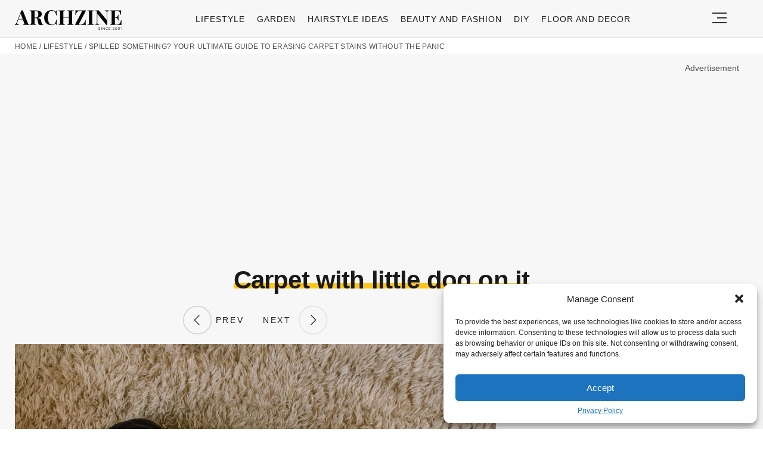

--- FILE ---
content_type: text/html; charset=UTF-8
request_url: https://archziner.com/lifestyle/7-most-common-carpet-stains-and-how-to-easily-remove-them/?image_id=79210
body_size: 19722
content:
<!DOCTYPE html>
<html lang="en-US">
<head>
  <meta charset="UTF-8">
  <meta name="viewport" content="width=device-width, initial-scale=1.0, maximum-scale=2.0, user-scalable=yes" />
  <meta name="p:domain_verify" content="ace64a8583c148818c7a371eda5afcf3" />
  <title>Carpet with little dog on it</title>

  <link rel="profile" href="https://gmpg.org/xfn/11">
  <link rel="pingback" href="https://archziner.com/xmlrpc.php">
  
  <link rel="preconnect" href="//fonts.gstatic.com">
  <link rel="preconnect" href="//pagead2.googlesyndication.com">
  <link rel="preload" href="https://archziner.com/wp-content/themes/archzine_2023-not%20working/assets/images/archzine-logo.svg" as="image">
  <link rel="prefetch" href="https://archziner.com/wp-content/themes/archzine_2023-not%20working/assets/js/jquery-3.6.1.min.js?ver=1.000" as="script">
  <link rel="prefetch" href="https://archziner.com//wp-content/plugins/softart-helper/assets/masonry/masonry.pkgd.min.js?ver=1.0" as="script">
  <link rel="prefetch" href="https://archziner.com//wp-content/plugins/softart-helper/assets/new_scripts.js?ver=1.00" as="script">
  <!-- <link rel="prefetch" href="https://cache.consentframework.com/js/pa/21931/c/lGODy/stub" as="script">
  <link rel="prefetch" href="https://choices.consentframework.com/js/pa/21931/c/lGODy/cmp" as="script"> -->
  <!-- <script type="text/javascript" src="https://cache.consentframework.com/js/pa/21931/c/3Txte/stub" charset="utf-8" async></script>
  <script type="text/javascript" src="https://choices.consentframework.com/js/pa/21931/c/3Txte/cmp" charset="utf-8" async></script> -->
  <script data-ad-client="ca-pub-7929853351833130" async src="https://pagead2.googlesyndication.com/pagead/js/adsbygoogle.js"></script>
  <link rel="shortcut icon" href="https://archziner.com/wp-content/themes/archzine_2023-not%20working/assets/images/favicon/favicon.ico" type="image/x-icon" />
  <link rel="apple-touch-icon" sizes="57x57" href="https://archziner.com/wp-content/themes/archzine_2023-not%20working/assets/images/favicon/apple-icon-57x57.png" />
  <link rel="apple-touch-icon" sizes="60x60" href="https://archziner.com/wp-content/themes/archzine_2023-not%20working/assets/images/favicon/apple-icon-60x60.png" />
  <link rel="apple-touch-icon" sizes="72x72" href="https://archziner.com/wp-content/themes/archzine_2023-not%20working/assets/images/favicon/apple-icon-72x72.png" />
  <link rel="apple-touch-icon" sizes="76x76" href="https://archziner.com/wp-content/themes/archzine_2023-not%20working/assets/images/favicon/apple-icon-76x76.png" />
  <link rel="apple-touch-icon" sizes="114x114" href="https://archziner.com/wp-content/themes/archzine_2023-not%20working/assets/images/favicon/apple-icon-114x114.png" />
  <link rel="apple-touch-icon" sizes="120x120" href="https://archziner.com/wp-content/themes/archzine_2023-not%20working/assets/images/favicon/apple-icon-120x120.png" />
  <link rel="apple-touch-icon" sizes="144x144" href="https://archziner.com/wp-content/themes/archzine_2023-not%20working/assets/images/favicon/apple-icon-144x144.png" />
  <link rel="apple-touch-icon" sizes="152x152" href="https://archziner.com/wp-content/themes/archzine_2023-not%20working/assets/images/favicon/apple-icon-152x152.png" />
  <link rel="apple-touch-icon" sizes="180x180" href="https://archziner.com/wp-content/themes/archzine_2023-not%20working/assets/images/favicon/apple-icon-180x180.png" />
  <link rel="icon" type="image/png" sizes="192x192"  href="https://archziner.com/wp-content/themes/archzine_2023-not%20working/assets/images/favicon/android-icon-192x192.png" />
  <link rel="icon" type="image/png" sizes="32x32" href="https://archziner.com/wp-content/themes/archzine_2023-not%20working/assets/images/favicon/favicon-32x32.png" />
  <link rel="icon" type="image/png" sizes="96x96" href="https://archziner.com/wp-content/themes/archzine_2023-not%20working/assets/images/favicon/favicon-96x96.png" />
  <link rel="icon" type="image/png" sizes="16x16" href="https://archziner.com/wp-content/themes/archzine_2023-not%20working/assets/images/favicon/favicon-16x16.png" />
<!-- Outbrain -->
<script type='text/javascript'>
  //<![CDATA[
  var outbrainLoaded = false;
  window.addEventListener("scroll", function() {
    if ((document.documentElement.scrollTop != 0 && outbrainLoaded === false) || (document.body.scrollTop != 0 && outbrainLoaded === false)) {
      (function() {
        var outbrainScript = document.createElement('script');
        outbrainScript.async = true;
        outbrainScript.src = '//widgets.outbrain.com/outbrain.js';
        var sc = document.getElementsByTagName('script')[0];
        sc.parentNode.insertBefore(outbrainScript, sc);
      })();

      outbrainLoaded = true;
    }
  }, true);
  //]]>
</script>
<!-- Outbrain  end -->
  <script type="text/javascript">
    var base_url = 'https://archziner.com/';
  </script>

  
  <meta name='robots' content='index, follow, max-image-preview:large, max-snippet:-1, max-video-preview:-1' />

	<!-- This site is optimized with the Yoast SEO plugin v20.4 - https://yoast.com/wordpress/plugins/seo/ -->
	<meta name="description" content="Carpet with little dog on it" />
	<link rel="canonical" href="https://archziner.com/lifestyle/7-most-common-carpet-stains-and-how-to-easily-remove-them/" />
	<meta property="og:locale" content="en_US" />
	<meta property="og:type" content="article" />
	<meta property="og:title" content="Carpet with little dog on it" />
	<meta property="og:description" content="It&#039;s all fun and games until a big, splotchy stain appears on your carpet. Here are the most common carpet stains and how to treat them. - 79210" />
	<meta property="og:url" content="https://archziner.com/lifestyle/7-most-common-carpet-stains-and-how-to-easily-remove-them/" />
	<meta property="og:site_name" content="Archziner.com" />
	<meta property="article:publisher" content="https://www.facebook.com/ArchZine/" />
	<meta property="article:published_time" content="2023-01-31T07:17:49+00:00" />
	<meta property="article:modified_time" content="2025-07-30T12:54:34+00:00" />
	<meta property="og:image" content="https://archziner.com/wp-content/uploads/2023/01/person-cleaning-up-carpet-stain.webp" />
	<meta property="og:image:width" content="2000" />
	<meta property="og:image:height" content="1333" />
	<meta property="og:image:type" content="image/webp" />
	<meta name="author" content="John Griffith" />
	<meta name="twitter:label1" content="Written by" />
	<meta name="twitter:data1" content="John Griffith" />
	<meta name="twitter:label2" content="Est. reading time" />
	<meta name="twitter:data2" content="7 minutes" />
	<script type="application/ld+json" class="yoast-schema-graph">{"@context":"https://schema.org","@graph":[{"@type":"NewsArticle","@id":"https://archziner.com/lifestyle/7-most-common-carpet-stains-and-how-to-easily-remove-them/#article","isPartOf":{"@id":"https://archziner.com/lifestyle/7-most-common-carpet-stains-and-how-to-easily-remove-them/"},"author":{"name":"John Griffith","@id":"https://archziner.com/#/schema/person/de5b47c5c6158290817e7ea3be34ac86"},"headline":"Spilled Something? Your Ultimate Guide to Erasing Carpet Stains Without the Panic","datePublished":"2023-01-31T07:17:49+00:00","dateModified":"2025-07-30T12:54:34+00:00","mainEntityOfPage":{"@id":"https://archziner.com/lifestyle/7-most-common-carpet-stains-and-how-to-easily-remove-them/"},"wordCount":2179,"commentCount":0,"publisher":{"@id":"https://archziner.com/#organization"},"image":{"@id":"https://archziner.com/lifestyle/7-most-common-carpet-stains-and-how-to-easily-remove-them/#primaryimage"},"thumbnailUrl":"https://archziner.com/wp-content/uploads/2023/01/person-cleaning-up-carpet-stain.webp","keywords":["trends"],"articleSection":["Lifestyle"],"inLanguage":"en-US","potentialAction":[{"@type":"CommentAction","name":"Comment","target":["https://archziner.com/lifestyle/7-most-common-carpet-stains-and-how-to-easily-remove-them/#respond"]}],"copyrightYear":"2023","copyrightHolder":{"@id":"https://archziner.com/#organization"}},{"@type":"WebPage","@id":"https://archziner.com/lifestyle/7-most-common-carpet-stains-and-how-to-easily-remove-them/","url":"https://archziner.com/lifestyle/7-most-common-carpet-stains-and-how-to-easily-remove-them/","name":"7 Most Common Carpet Stains And How To Easily Remove Them","isPartOf":{"@id":"https://archziner.com/#website"},"primaryImageOfPage":{"@id":"https://archziner.com/lifestyle/7-most-common-carpet-stains-and-how-to-easily-remove-them/#primaryimage"},"image":{"@id":"https://archziner.com/lifestyle/7-most-common-carpet-stains-and-how-to-easily-remove-them/#primaryimage"},"thumbnailUrl":"https://archziner.com/wp-content/uploads/2023/01/person-cleaning-up-carpet-stain.webp","datePublished":"2023-01-31T07:17:49+00:00","dateModified":"2025-07-30T12:54:34+00:00","description":"It's all fun and games until a big, splotchy stain appears on your carpet. Here are the most common carpet stains and how to treat them.","breadcrumb":{"@id":"https://archziner.com/lifestyle/7-most-common-carpet-stains-and-how-to-easily-remove-them/#breadcrumb"},"inLanguage":"en-US","potentialAction":[{"@type":"ReadAction","target":["https://archziner.com/lifestyle/7-most-common-carpet-stains-and-how-to-easily-remove-them/"]}]},{"@type":"ImageObject","inLanguage":"en-US","@id":"https://archziner.com/lifestyle/7-most-common-carpet-stains-and-how-to-easily-remove-them/#primaryimage","url":"https://archziner.com/wp-content/uploads/2023/01/person-cleaning-up-carpet-stain.webp","contentUrl":"https://archziner.com/wp-content/uploads/2023/01/person-cleaning-up-carpet-stain.webp","width":1200,"height":799,"caption":"person cleaning up carpet stain"},{"@type":"BreadcrumbList","@id":"https://archziner.com/lifestyle/7-most-common-carpet-stains-and-how-to-easily-remove-them/#breadcrumb","itemListElement":[{"@type":"ListItem","position":1,"name":"Home","item":"https://archziner.com/"},{"@type":"ListItem","position":2,"name":"Lifestyle","item":"https://archziner.com/lifestyle/"},{"@type":"ListItem","position":3,"name":"Spilled Something? Your Ultimate Guide to Erasing Carpet Stains Without the Panic"}]},{"@type":"WebSite","@id":"https://archziner.com/#website","url":"https://archziner.com/","name":"Archziner.com","description":"","publisher":{"@id":"https://archziner.com/#organization"},"potentialAction":[{"@type":"SearchAction","target":{"@type":"EntryPoint","urlTemplate":"https://archziner.com/?s={search_term_string}"},"query-input":"required name=search_term_string"}],"inLanguage":"en-US"},{"@type":"Organization","@id":"https://archziner.com/#organization","name":"Archziner.com","url":"https://archziner.com/","logo":{"@type":"ImageObject","inLanguage":"en-US","@id":"https://archziner.com/#/schema/logo/image/","url":"https://archziner.com/wp-content/uploads/2022/06/112-112-archzine-organization.png","contentUrl":"https://archziner.com/wp-content/uploads/2022/06/112-112-archzine-organization.png","width":112,"height":112,"caption":"Archziner.com"},"image":{"@id":"https://archziner.com/#/schema/logo/image/"},"sameAs":["https://www.facebook.com/ArchZine/","https://twitter.com/arhzine","https://news.google.com/publications/CAAqBwgKMOe8mAswnsewAw","https://archzine.fr","https://archzine.net","https://www.pinterest.com/archzinecom/","https://www.youtube.com/channel/UCwFGFmRCbKHmgvVP7HE3NxA","https://en.wikipedia.org/wiki/Draft:ArchZine"]},{"@type":"Person","@id":"https://archziner.com/#/schema/person/de5b47c5c6158290817e7ea3be34ac86","name":"John Griffith","image":{"@type":"ImageObject","inLanguage":"en-US","@id":"https://archziner.com/#/schema/person/image/","url":"https://secure.gravatar.com/avatar/7d681ae34ab77a50016456e5d4494653?s=96&d=mm&r=g","contentUrl":"https://secure.gravatar.com/avatar/7d681ae34ab77a50016456e5d4494653?s=96&d=mm&r=g","caption":"John Griffith"},"description":"John combines 12 years of experience in event planning, interior styling, and lifestyle curation. With a degree in Visual Arts from California Institute of the Arts and certifications in event design, he has styled luxury weddings, corporate events, and celebrity celebrations. John believes in creating memorable experiences through innovative design and attention to detail.","url":"https://archziner.com/author/user/"}]}</script>
	<!-- / Yoast SEO plugin. -->


<link rel='dns-prefetch' href='//kit.fontawesome.com' />
<link rel="alternate" type="application/rss+xml" title="Archziner.com &raquo; Feed" href="https://archziner.com/feed/" />
<link rel="alternate" type="application/rss+xml" title="Archziner.com &raquo; Comments Feed" href="https://archziner.com/comments/feed/" />
<style id='global-styles-inline-css' type='text/css'>
body{--wp--preset--color--black: #000000;--wp--preset--color--cyan-bluish-gray: #abb8c3;--wp--preset--color--white: #ffffff;--wp--preset--color--pale-pink: #f78da7;--wp--preset--color--vivid-red: #cf2e2e;--wp--preset--color--luminous-vivid-orange: #ff6900;--wp--preset--color--luminous-vivid-amber: #fcb900;--wp--preset--color--light-green-cyan: #7bdcb5;--wp--preset--color--vivid-green-cyan: #00d084;--wp--preset--color--pale-cyan-blue: #8ed1fc;--wp--preset--color--vivid-cyan-blue: #0693e3;--wp--preset--color--vivid-purple: #9b51e0;--wp--preset--gradient--vivid-cyan-blue-to-vivid-purple: linear-gradient(135deg,rgba(6,147,227,1) 0%,rgb(155,81,224) 100%);--wp--preset--gradient--light-green-cyan-to-vivid-green-cyan: linear-gradient(135deg,rgb(122,220,180) 0%,rgb(0,208,130) 100%);--wp--preset--gradient--luminous-vivid-amber-to-luminous-vivid-orange: linear-gradient(135deg,rgba(252,185,0,1) 0%,rgba(255,105,0,1) 100%);--wp--preset--gradient--luminous-vivid-orange-to-vivid-red: linear-gradient(135deg,rgba(255,105,0,1) 0%,rgb(207,46,46) 100%);--wp--preset--gradient--very-light-gray-to-cyan-bluish-gray: linear-gradient(135deg,rgb(238,238,238) 0%,rgb(169,184,195) 100%);--wp--preset--gradient--cool-to-warm-spectrum: linear-gradient(135deg,rgb(74,234,220) 0%,rgb(151,120,209) 20%,rgb(207,42,186) 40%,rgb(238,44,130) 60%,rgb(251,105,98) 80%,rgb(254,248,76) 100%);--wp--preset--gradient--blush-light-purple: linear-gradient(135deg,rgb(255,206,236) 0%,rgb(152,150,240) 100%);--wp--preset--gradient--blush-bordeaux: linear-gradient(135deg,rgb(254,205,165) 0%,rgb(254,45,45) 50%,rgb(107,0,62) 100%);--wp--preset--gradient--luminous-dusk: linear-gradient(135deg,rgb(255,203,112) 0%,rgb(199,81,192) 50%,rgb(65,88,208) 100%);--wp--preset--gradient--pale-ocean: linear-gradient(135deg,rgb(255,245,203) 0%,rgb(182,227,212) 50%,rgb(51,167,181) 100%);--wp--preset--gradient--electric-grass: linear-gradient(135deg,rgb(202,248,128) 0%,rgb(113,206,126) 100%);--wp--preset--gradient--midnight: linear-gradient(135deg,rgb(2,3,129) 0%,rgb(40,116,252) 100%);--wp--preset--duotone--dark-grayscale: url('#wp-duotone-dark-grayscale');--wp--preset--duotone--grayscale: url('#wp-duotone-grayscale');--wp--preset--duotone--purple-yellow: url('#wp-duotone-purple-yellow');--wp--preset--duotone--blue-red: url('#wp-duotone-blue-red');--wp--preset--duotone--midnight: url('#wp-duotone-midnight');--wp--preset--duotone--magenta-yellow: url('#wp-duotone-magenta-yellow');--wp--preset--duotone--purple-green: url('#wp-duotone-purple-green');--wp--preset--duotone--blue-orange: url('#wp-duotone-blue-orange');--wp--preset--font-size--small: 13px;--wp--preset--font-size--medium: 20px;--wp--preset--font-size--large: 36px;--wp--preset--font-size--x-large: 42px;--wp--preset--spacing--20: 0.44rem;--wp--preset--spacing--30: 0.67rem;--wp--preset--spacing--40: 1rem;--wp--preset--spacing--50: 1.5rem;--wp--preset--spacing--60: 2.25rem;--wp--preset--spacing--70: 3.38rem;--wp--preset--spacing--80: 5.06rem;--wp--preset--shadow--natural: 6px 6px 9px rgba(0, 0, 0, 0.2);--wp--preset--shadow--deep: 12px 12px 50px rgba(0, 0, 0, 0.4);--wp--preset--shadow--sharp: 6px 6px 0px rgba(0, 0, 0, 0.2);--wp--preset--shadow--outlined: 6px 6px 0px -3px rgba(255, 255, 255, 1), 6px 6px rgba(0, 0, 0, 1);--wp--preset--shadow--crisp: 6px 6px 0px rgba(0, 0, 0, 1);}:where(.is-layout-flex){gap: 0.5em;}body .is-layout-flow > .alignleft{float: left;margin-inline-start: 0;margin-inline-end: 2em;}body .is-layout-flow > .alignright{float: right;margin-inline-start: 2em;margin-inline-end: 0;}body .is-layout-flow > .aligncenter{margin-left: auto !important;margin-right: auto !important;}body .is-layout-constrained > .alignleft{float: left;margin-inline-start: 0;margin-inline-end: 2em;}body .is-layout-constrained > .alignright{float: right;margin-inline-start: 2em;margin-inline-end: 0;}body .is-layout-constrained > .aligncenter{margin-left: auto !important;margin-right: auto !important;}body .is-layout-constrained > :where(:not(.alignleft):not(.alignright):not(.alignfull)){max-width: var(--wp--style--global--content-size);margin-left: auto !important;margin-right: auto !important;}body .is-layout-constrained > .alignwide{max-width: var(--wp--style--global--wide-size);}body .is-layout-flex{display: flex;}body .is-layout-flex{flex-wrap: wrap;align-items: center;}body .is-layout-flex > *{margin: 0;}:where(.wp-block-columns.is-layout-flex){gap: 2em;}.has-black-color{color: var(--wp--preset--color--black) !important;}.has-cyan-bluish-gray-color{color: var(--wp--preset--color--cyan-bluish-gray) !important;}.has-white-color{color: var(--wp--preset--color--white) !important;}.has-pale-pink-color{color: var(--wp--preset--color--pale-pink) !important;}.has-vivid-red-color{color: var(--wp--preset--color--vivid-red) !important;}.has-luminous-vivid-orange-color{color: var(--wp--preset--color--luminous-vivid-orange) !important;}.has-luminous-vivid-amber-color{color: var(--wp--preset--color--luminous-vivid-amber) !important;}.has-light-green-cyan-color{color: var(--wp--preset--color--light-green-cyan) !important;}.has-vivid-green-cyan-color{color: var(--wp--preset--color--vivid-green-cyan) !important;}.has-pale-cyan-blue-color{color: var(--wp--preset--color--pale-cyan-blue) !important;}.has-vivid-cyan-blue-color{color: var(--wp--preset--color--vivid-cyan-blue) !important;}.has-vivid-purple-color{color: var(--wp--preset--color--vivid-purple) !important;}.has-black-background-color{background-color: var(--wp--preset--color--black) !important;}.has-cyan-bluish-gray-background-color{background-color: var(--wp--preset--color--cyan-bluish-gray) !important;}.has-white-background-color{background-color: var(--wp--preset--color--white) !important;}.has-pale-pink-background-color{background-color: var(--wp--preset--color--pale-pink) !important;}.has-vivid-red-background-color{background-color: var(--wp--preset--color--vivid-red) !important;}.has-luminous-vivid-orange-background-color{background-color: var(--wp--preset--color--luminous-vivid-orange) !important;}.has-luminous-vivid-amber-background-color{background-color: var(--wp--preset--color--luminous-vivid-amber) !important;}.has-light-green-cyan-background-color{background-color: var(--wp--preset--color--light-green-cyan) !important;}.has-vivid-green-cyan-background-color{background-color: var(--wp--preset--color--vivid-green-cyan) !important;}.has-pale-cyan-blue-background-color{background-color: var(--wp--preset--color--pale-cyan-blue) !important;}.has-vivid-cyan-blue-background-color{background-color: var(--wp--preset--color--vivid-cyan-blue) !important;}.has-vivid-purple-background-color{background-color: var(--wp--preset--color--vivid-purple) !important;}.has-black-border-color{border-color: var(--wp--preset--color--black) !important;}.has-cyan-bluish-gray-border-color{border-color: var(--wp--preset--color--cyan-bluish-gray) !important;}.has-white-border-color{border-color: var(--wp--preset--color--white) !important;}.has-pale-pink-border-color{border-color: var(--wp--preset--color--pale-pink) !important;}.has-vivid-red-border-color{border-color: var(--wp--preset--color--vivid-red) !important;}.has-luminous-vivid-orange-border-color{border-color: var(--wp--preset--color--luminous-vivid-orange) !important;}.has-luminous-vivid-amber-border-color{border-color: var(--wp--preset--color--luminous-vivid-amber) !important;}.has-light-green-cyan-border-color{border-color: var(--wp--preset--color--light-green-cyan) !important;}.has-vivid-green-cyan-border-color{border-color: var(--wp--preset--color--vivid-green-cyan) !important;}.has-pale-cyan-blue-border-color{border-color: var(--wp--preset--color--pale-cyan-blue) !important;}.has-vivid-cyan-blue-border-color{border-color: var(--wp--preset--color--vivid-cyan-blue) !important;}.has-vivid-purple-border-color{border-color: var(--wp--preset--color--vivid-purple) !important;}.has-vivid-cyan-blue-to-vivid-purple-gradient-background{background: var(--wp--preset--gradient--vivid-cyan-blue-to-vivid-purple) !important;}.has-light-green-cyan-to-vivid-green-cyan-gradient-background{background: var(--wp--preset--gradient--light-green-cyan-to-vivid-green-cyan) !important;}.has-luminous-vivid-amber-to-luminous-vivid-orange-gradient-background{background: var(--wp--preset--gradient--luminous-vivid-amber-to-luminous-vivid-orange) !important;}.has-luminous-vivid-orange-to-vivid-red-gradient-background{background: var(--wp--preset--gradient--luminous-vivid-orange-to-vivid-red) !important;}.has-very-light-gray-to-cyan-bluish-gray-gradient-background{background: var(--wp--preset--gradient--very-light-gray-to-cyan-bluish-gray) !important;}.has-cool-to-warm-spectrum-gradient-background{background: var(--wp--preset--gradient--cool-to-warm-spectrum) !important;}.has-blush-light-purple-gradient-background{background: var(--wp--preset--gradient--blush-light-purple) !important;}.has-blush-bordeaux-gradient-background{background: var(--wp--preset--gradient--blush-bordeaux) !important;}.has-luminous-dusk-gradient-background{background: var(--wp--preset--gradient--luminous-dusk) !important;}.has-pale-ocean-gradient-background{background: var(--wp--preset--gradient--pale-ocean) !important;}.has-electric-grass-gradient-background{background: var(--wp--preset--gradient--electric-grass) !important;}.has-midnight-gradient-background{background: var(--wp--preset--gradient--midnight) !important;}.has-small-font-size{font-size: var(--wp--preset--font-size--small) !important;}.has-medium-font-size{font-size: var(--wp--preset--font-size--medium) !important;}.has-large-font-size{font-size: var(--wp--preset--font-size--large) !important;}.has-x-large-font-size{font-size: var(--wp--preset--font-size--x-large) !important;}
.wp-block-navigation a:where(:not(.wp-element-button)){color: inherit;}
:where(.wp-block-columns.is-layout-flex){gap: 2em;}
.wp-block-pullquote{font-size: 1.5em;line-height: 1.6;}
</style>
<link async='async' defer rel='stylesheet preload' id='toc-screen' href='https://archziner.com/wp-content/plugins/table-of-contents-plus/screen.min.css?ver=2212' type='text/css' media='screen' onload="this.media='screen'" as="style" /><link async='async' defer rel='stylesheet preload' id='cmplz-general' href='https://archziner.com/wp-content/plugins/complianz-gdpr-premium/assets/css/cookieblocker.min.css?ver=1754491051' type='text/css' media='screen' onload="this.media='screen'" as="style" /><link async='async' defer rel='stylesheet preload' id='archzine_theme-style' href='https://archziner.com/wp-content/themes/archzine_2023-not%20working/style.min.css?ver=2023.21' type='text/css' media='screen' onload="this.media='screen'" as="style" /><style id='rocket-lazyload-inline-css' type='text/css'>
.rll-youtube-player{position:relative;padding-bottom:56.23%;height:0;overflow:hidden;max-width:100%;}.rll-youtube-player:focus-within{outline: 2px solid currentColor;outline-offset: 5px;}.rll-youtube-player iframe{position:absolute;top:0;left:0;width:100%;height:100%;z-index:100;background:0 0}.rll-youtube-player img{bottom:0;display:block;left:0;margin:auto;max-width:100%;width:100%;position:absolute;right:0;top:0;border:none;height:auto;-webkit-transition:.4s all;-moz-transition:.4s all;transition:.4s all}.rll-youtube-player img:hover{-webkit-filter:brightness(75%)}.rll-youtube-player .play{height:100%;width:100%;left:0;top:0;position:absolute;background:url(https://archziner.com/wp-content/plugins/rocket-lazy-load/assets/img/youtube.png) no-repeat center;background-color: transparent !important;cursor:pointer;border:none;}
</style>
<link rel="https://api.w.org/" href="https://archziner.com/wp-json/" /><link rel="alternate" type="application/json" href="https://archziner.com/wp-json/wp/v2/posts/79199" /><link rel="EditURI" type="application/rsd+xml" title="RSD" href="https://archziner.com/xmlrpc.php?rsd" />
<link rel="wlwmanifest" type="application/wlwmanifest+xml" href="https://archziner.com/wp-includes/wlwmanifest.xml" />
<meta name="generator" content="WordPress 6.2" />
<link rel='shortlink' href='https://archziner.com/?p=79199' />
<link rel="alternate" type="application/json+oembed" href="https://archziner.com/wp-json/oembed/1.0/embed?url=https%3A%2F%2Farchziner.com%2Flifestyle%2F7-most-common-carpet-stains-and-how-to-easily-remove-them%2F" />
<link rel="alternate" type="text/xml+oembed" href="https://archziner.com/wp-json/oembed/1.0/embed?url=https%3A%2F%2Farchziner.com%2Flifestyle%2F7-most-common-carpet-stains-and-how-to-easily-remove-them%2F&#038;format=xml" />
			<style>.cmplz-hidden {
					display: none !important;
				}</style><noscript><style id="rocket-lazyload-nojs-css">.rll-youtube-player, [data-lazy-src]{display:none !important;}</style></noscript>  </head>

<body data-cmplz=1 class="post-template-default single single-post postid-79199 single-format-standard" itemscope itemtype="https://schema.org/WebPage">
  <header id="header" class="bg-gray py-1">
    <div class="row">
      <div class="col-xs-9 col-sm-9 col-md-9 col-lg-2 center-md middle-md pr-0">
        <div id="logo">
          <a rel="home" href="https://archziner.com/" title="Archziner.com">Archziner.com</a>
        </div>
      </div>
      <div class="col-xs-0 col-sm-0 col-md-0 col-lg-9 center-md middle-md" id="menu-holder">
        <ul id="menu-archzine-menu-2023" class="justify-center flex main-menu"><li id="menu-item-90771" class="menu-item menu-item-type-taxonomy menu-item-object-category current-post-ancestor current-menu-parent current-post-parent menu-item-90771"><a href="https://archziner.com/lifestyle/">Lifestyle</a></li>
<li id="menu-item-90772" class="menu-item menu-item-type-taxonomy menu-item-object-category menu-item-90772"><a href="https://archziner.com/garden/">Garden</a></li>
<li id="menu-item-90774" class="menu-item menu-item-type-taxonomy menu-item-object-category menu-item-90774"><a href="https://archziner.com/fashion/hairstyle/">Hairstyle Ideas</a></li>
<li id="menu-item-90773" class="menu-item menu-item-type-taxonomy menu-item-object-category menu-item-90773"><a href="https://archziner.com/fashion/">Beauty and Fashion</a></li>
<li id="menu-item-90775" class="menu-item menu-item-type-taxonomy menu-item-object-category menu-item-has-children menu-item-90775"><a href="https://archziner.com/diy/">DIY</a>
<ul class="sub-menu">
	<li id="menu-item-91466" class="menu-item menu-item-type-taxonomy menu-item-object-category menu-item-91466"><a href="https://archziner.com/diy/diy-jewelry/">DIY Jewelry</a></li>
	<li id="menu-item-91467" class="menu-item menu-item-type-taxonomy menu-item-object-category menu-item-91467"><a href="https://archziner.com/diy/diy-wedding-ideas/">DIY Wedding Ideas</a></li>
	<li id="menu-item-91468" class="menu-item menu-item-type-taxonomy menu-item-object-category menu-item-91468"><a href="https://archziner.com/diy/gifts/">Gifts</a></li>
</ul>
</li>
<li id="menu-item-90776" class="menu-item menu-item-type-taxonomy menu-item-object-category menu-item-90776"><a href="https://archziner.com/floor-and-decor/">Floor and Decor</a></li>
</ul>      </div>
      <div class="col-xs-3 col-sm-3 col-md-3 col-lg-1 center-md justify-content-rigth">
         <button class="menu_btn" title="open menu" type="button">
          <svg xmlns="http://www.w3.org/2000/svg" width="24" height="18" viewBox="0 0 24 18">
            <line id="Line_2" data-name="Line 2" x1="24" transform="translate(0 17)" fill="none" stroke="#353535" stroke-width="2"/>
            <line id="Line_3" data-name="Line 3" x1="16" transform="translate(8 9)" fill="none" stroke="#353535" stroke-width="2"/>
            <line id="Line_4" data-name="Line 4" x1="24" transform="translate(0 1)" fill="none" stroke="#353535" stroke-width="2"/>
          </svg>
         </button>
      </div>
    </div>
    <nav id="navigation" style="display: none;" >
      <div class="row">
        <ul id="menu-big-primary-menu" class="white-bg dropdown-menu col-xs-12 col-lg-3"><li id="menu-item-91796" class="menu-item menu-item-type-taxonomy menu-item-object-category current-post-ancestor current-menu-parent current-post-parent menu-item-has-children menu-item-91796"><a href="https://archziner.com/lifestyle/">Lifestyle</a><span class="toggler"><svg id="Icon_down_outline" xmlns="http://www.w3.org/2000/svg" width="14" height="8" viewBox="0 0 14 8"><path id="Path" d="M7.707,7.707a1,1,0,0,1-1.414,0l-6-6A1,1,0,0,1,1.707.293L7,5.586,12.293.293a1,1,0,0,1,1.414,1.414Z" fill="#353535"/></svg></span>
<ul class="sub-menu">
	<li id="menu-item-91797" class="menu-item menu-item-type-taxonomy menu-item-object-category menu-item-91797"><a href="https://archziner.com/lifestyle/recipes/">Recipes</a></li>
</ul>
</li>
<li id="menu-item-91798" class="menu-item menu-item-type-taxonomy menu-item-object-category menu-item-91798"><a href="https://archziner.com/garden/">Garden</a></li>
<li id="menu-item-91799" class="menu-item menu-item-type-taxonomy menu-item-object-category menu-item-has-children menu-item-91799"><a href="https://archziner.com/home/">Home</a><span class="toggler"><svg id="Icon_down_outline" xmlns="http://www.w3.org/2000/svg" width="14" height="8" viewBox="0 0 14 8"><path id="Path" d="M7.707,7.707a1,1,0,0,1-1.414,0l-6-6A1,1,0,0,1,1.707.293L7,5.586,12.293.293a1,1,0,0,1,1.414,1.414Z" fill="#353535"/></svg></span>
<ul class="sub-menu">
	<li id="menu-item-91800" class="menu-item menu-item-type-taxonomy menu-item-object-category menu-item-91800"><a href="https://archziner.com/home/architecture/">Architecture</a></li>
	<li id="menu-item-91801" class="menu-item menu-item-type-taxonomy menu-item-object-category menu-item-91801"><a href="https://archziner.com/home/kitchen/">Kitchen</a></li>
</ul>
</li>
<li id="menu-item-91802" class="menu-item menu-item-type-taxonomy menu-item-object-category menu-item-has-children menu-item-91802"><a href="https://archziner.com/fashion/">Beauty and Fashion</a><span class="toggler"><svg id="Icon_down_outline" xmlns="http://www.w3.org/2000/svg" width="14" height="8" viewBox="0 0 14 8"><path id="Path" d="M7.707,7.707a1,1,0,0,1-1.414,0l-6-6A1,1,0,0,1,1.707.293L7,5.586,12.293.293a1,1,0,0,1,1.414,1.414Z" fill="#353535"/></svg></span>
<ul class="sub-menu">
	<li id="menu-item-91803" class="menu-item menu-item-type-taxonomy menu-item-object-category menu-item-91803"><a href="https://archziner.com/fashion/hairstyle/">Hairstyle Ideas</a></li>
</ul>
</li>
<li id="menu-item-91804" class="menu-item menu-item-type-taxonomy menu-item-object-category menu-item-91804"><a href="https://archziner.com/diy/">DIY</a></li>
<li id="menu-item-91805" class="menu-item menu-item-type-taxonomy menu-item-object-category menu-item-91805"><a href="https://archziner.com/floor-and-decor/">Floor and Decor</a></li>
<li id="menu-item-92659" class="menu-item menu-item-type-taxonomy menu-item-object-category menu-item-has-children menu-item-92659"><a href="https://archziner.com/holiday/">HOLIDAYS &#038; ENTERTAINING</a><span class="toggler"><svg id="Icon_down_outline" xmlns="http://www.w3.org/2000/svg" width="14" height="8" viewBox="0 0 14 8"><path id="Path" d="M7.707,7.707a1,1,0,0,1-1.414,0l-6-6A1,1,0,0,1,1.707.293L7,5.586,12.293.293a1,1,0,0,1,1.414,1.414Z" fill="#353535"/></svg></span>
<ul class="sub-menu">
	<li id="menu-item-92656" class="menu-item menu-item-type-taxonomy menu-item-object-category menu-item-92656"><a href="https://archziner.com/holiday/halloween/">Halloween Party Ideas</a></li>
	<li id="menu-item-92660" class="menu-item menu-item-type-taxonomy menu-item-object-category menu-item-92660"><a href="https://archziner.com/holiday/christmas/">Christmas Decoration Ideas</a></li>
</ul>
</li>
<li id="menu-item-96276" class="menu-item menu-item-type-custom menu-item-object-custom menu-item-96276"><a href="https://archzine.net">Archzine.net</a></li>
<li id="menu-item-96277" class="menu-item menu-item-type-custom menu-item-object-custom menu-item-96277"><a href="https://Archzine.fr">Archzine.fr</a></li>
</ul>        <div class="col-xs-12 col-lg-9 mb-2 space-around">
          <form class="flex col-xs-12 col-lg-10 space-between" role="search" method="get" action="https://archziner.com/">
            <input class="header-search-input" type="text" name="s" placeholder="Suche..." />
            <button class="">Suchen</button>
          </form>
          <ul id="menu-1" class="footer-nav footer-nav-end mb-2 space-around col-lg-10"><li id="menu-item-3338" class="menu-item menu-item-type-post_type menu-item-object-page menu-item-3338"><a href="https://archziner.com/contact-us/">Contact us</a></li>
<li id="menu-item-3339" class="menu-item menu-item-type-post_type menu-item-object-page menu-item-3339"><a href="https://archziner.com/about/">About us</a></li>
<li id="menu-item-16009" class="menu-item menu-item-type-custom menu-item-object-custom menu-item-16009"><a href="https://archziner.com/terms-of-use/">Terms of Use</a></li>
<li id="menu-item-16010" class="menu-item menu-item-type-custom menu-item-object-custom menu-item-16010"><a rel="privacy-policy" href="https://archziner.com/privacy-policy/">Privacy policy</a></li>
<li id="menu-item-16011" class="menu-item menu-item-type-custom menu-item-object-custom menu-item-16011"><a href="#gdpr_politics_roles">Cookie policy</a></li>
<li id="menu-item-111559" class="menu-item menu-item-type-custom menu-item-object-custom menu-item-111559"><a href="/wp-json/complianz/v1/do_action/save_documents_menu_data?_locale=user&#038;cmplz_region_redirect=true">Cookie Policy</a></li>
<li id="menu-item-111560" class="menu-item menu-item-type-custom menu-item-object-custom menu-item-111560"><a href="/wp-json/complianz/v1/do_action/save_documents_menu_data?_locale=user&#038;cmplz_region_redirect=true">Privacy Statement</a></li>
<li id="menu-item-111561" class="menu-item menu-item-type-custom menu-item-object-custom menu-item-111561"><a href="/wp-json/complianz/v1/do_action/save_documents_menu_data?_locale=user&#038;cmplz_region_redirect=true">Children&#8217;s statement</a></li>
</ul>
                        <ul class="header_social col-xs-12 col-lg-12  ">
                <li class="fb">
                  <a href="https://www.facebook.com/ArchZine/" target="_blank" title="https://www.facebook.com/ArchZine/" class="external" rel="nofollow"><i class="fa fa-facebook" aria-hidden="true"></i></a>
                </li>
                <li class="ig">
                  <a href="https://www.instagram.com/archzinecom/" target="_blank" rel="nofollow noopener" title="https://www.instagram.com/archzinecom/" class="external"><i class="fa fa-instagram" aria-hidden="true"></i></a>
                </li>
                <li class="yt">
                  <a href="https://www.youtube.com/channel/UCwFGFmRCbKHmgvVP7HE3NxA" target="_blank" title="https://www.youtube.com/channel/UCwFGFmRCbKHmgvVP7HE3NxA" class="external" rel="nofollow"><i class="fa fa-youtube" aria-hidden="true"></i></a>
                </li>
                <li class="pr">
                  <span onclick="pin_this(event, 'https://pinterest.com/pin/create/button/?url=https://archziner.com/lifestyle/7-most-common-carpet-stains-and-how-to-easily-remove-them/&amp;media=https://archziner.com/wp-content/uploads/2023/01/person-cleaning-up-carpet-stain.webp&amp;description=Spilled Something? Your Ultimate Guide to Erasing Carpet Stains Without the Panic')" class="external" rel="noopener nofollow" title="https://www.pinterest.fr/archzinecom/">
                    <i class="fa fa-pinterest" aria-hidden="true"></i>
                  </span>
                </li>
                <li class="tw">
                  <a href="https://twitter.com/ArchzineC" target="_blank" title="https://twitter.com/ArchzineC" class="external" rel="nofollow"><i class="fa fa-twitter" aria-hidden="true"></i></a>
                </li>
                <li>
                  <a href="mailto: ?subject=Spilled Something? Your Ultimate Guide to Erasing Carpet Stains Without the Panic&body=https://archziner.com/lifestyle/7-most-common-carpet-stains-and-how-to-easily-remove-them/" class="external" rel="noopener nofollow" title="Email">
                    <i class="fa fa-envelope" aria-hidden="true"></i>
                  </a>
                </li>
              </ul>
                  </div>
      </div>
    </nav>
  </header>

	<main role="main">
          <div class="row">
        <nav class="col-sm-12 col-lg-12 pt-2" aria-label="breadcrumb">
          <ol class="breadcrumb flex">
            <li class="breadcrumb-item"><span><span><a href="https://archziner.com/">Home</a></span> / <span><a href="https://archziner.com/lifestyle/">Lifestyle</a></span> / <span class="breadcrumb_last" aria-current="page"><a href="https://archziner.com/lifestyle/7-most-common-carpet-stains-and-how-to-easily-remove-them/">Spilled Something? Your Ultimate Guide to Erasing Carpet Stains Without the Panic</a></span></span></li>          </ol>
        </nav>
      </div>
    
<article class="bg-gray py-2" id="gallery">
  <div class="row">
    <div class="col-12 col-xs-12 col-lg-12 single_header_ads mb-2">
      <span>Advertisement</span>
      <style>
      .ad1 { width: 336px; height: 336px; }
      @media(min-width: 500px) { .ad1 { width: 336px; height: 336px; } }
      @media(min-width: 800px) { .ad1 { width: 100%; height: 250px; } }
      .ad-wrapper { padding-top: 5px; }
      .single_ads { padding-bottom: 20px; }
      </style>
      <div class="ad-wrapper">
        <ins class="adsbygoogle ad1"
            style="display:block"
            data-ad-client="ca-pub-7929853351833130"
            data-ad-slot="4756099128"
            data-ad-format="link"
            data-full-width-responsive="true"></ins>
        <script>
            (adsbygoogle = window.adsbygoogle || []).push({});
        </script>
      </div>
    </div>

    <div class="col-xs-12 col-sm-12 col-lg-12 mobile-x-pad">
      <h1 class="section-title bottom-border center">
        <span class="section-title-inner no-border">Carpet with little dog on it</span>
      </h1>
    </div>

    <div class="col-xs-12 col-sm-8 col-lg-8 mobile-x-pad gallery-top">
      <figure class="col-xs-12 col-sm-12 col-lg-12 no-gut">
      <div class="col-xs-12 col-sm-12 col-lg-12 no-gut ">
          <div class="gallery-switcher justify-center flex  my-2">
                              <a href="https://archziner.com/lifestyle/7-most-common-carpet-stains-and-how-to-easily-remove-them/?image_id=79209" class="flex btn-upper mx-2">
                  <svg xmlns="http://www.w3.org/2000/svg" width="48" height="48" viewBox="0 0 48 48">
                    <g id="Group_4454" data-name="Group 4454" transform="translate(47.727 47.727) rotate(180)">
                      <g id="Ellipse_68" data-name="Ellipse 68" transform="translate(47.727 47.727) rotate(180)" fill="none" stroke="#353535" stroke-width="1.5" opacity="0.2">
                        <circle cx="24" cy="24" r="24" stroke="none"></circle>
                        <circle cx="24" cy="24" r="23.25" fill="none"></circle>
                      </g>
                      <g id="chevron-right" transform="translate(20.135 15.449)">
                        <path id="Path_38774" data-name="Path 38774" d="M.188.188a.639.639,0,0,1,.9,0L8.761,7.856a.639.639,0,0,1,0,.9L1.093,16.429a.64.64,0,0,1-.9-.9L7.4,8.308.188,1.092a.639.639,0,0,1,0-.9Z" transform="translate(0 0)" fill="#1a1a1a" fill-rule="evenodd"></path>
                      </g>
                    </g>
                  </svg>
                  &nbsp;Prev
                </a>
              
                              <a href="https://archziner.com/lifestyle/7-most-common-carpet-stains-and-how-to-easily-remove-them/?image_id=79211" class="flex btn-upper mx-2">
                Next &nbsp;
                  <svg xmlns="http://www.w3.org/2000/svg" width="48" height="48" viewBox="0 0 48 48">
                    <g id="Group_4453" data-name="Group 4453" transform="translate(0.273)">
                      <g id="Ellipse_68" data-name="Ellipse 68" transform="translate(47.727 48) rotate(180)" fill="none" stroke="#828282" stroke-width="1.5" opacity="0.2">
                        <circle cx="24" cy="24" r="24" stroke="none"></circle>
                        <circle cx="24" cy="24" r="23.25" fill="none"></circle>
                      </g>
                      <g id="chevron-right" transform="translate(20.135 15.449)">
                        <path id="Path_38774" data-name="Path 38774" d="M10.311,3.561a.639.639,0,0,1,.9,0l7.668,7.668a.639.639,0,0,1,0,.9L11.216,19.8a.64.64,0,0,1-.9-.9l7.217-7.216L10.311,4.466a.639.639,0,0,1,0-.9Z" transform="translate(-10.123 -3.373)" fill="#1a1a1a" fill-rule="evenodd"></path>
                      </g>
                    </g>
                  </svg>
                </a>
                        </div>
          <figure class="my-2 col-xs-12 col-sm-12 col-lg-12 no-gut">
                        <img width="1200" height="1200" src="data:image/svg+xml,%3Csvg%20xmlns='http://www.w3.org/2000/svg'%20viewBox='0%200%201200%201200'%3E%3C/svg%3E" class="attachment-orig size-orig" alt="carpet with little dog on it" decoding="async" data-lazy-src="https://archziner.com/wp-content/uploads/2023/01/carpet-with-little-dog-on-it.webp" /><noscript><img width="1200" height="1200" src="https://archziner.com/wp-content/uploads/2023/01/carpet-with-little-dog-on-it.webp" class="attachment-orig size-orig" alt="carpet with little dog on it" decoding="async" loading="lazy" /></noscript>          </figure>

          <div class="space-between flex">
            <a href="https://archziner.com/lifestyle/7-most-common-carpet-stains-and-how-to-easily-remove-them/" class="flex btn-upper">
              <svg xmlns="http://www.w3.org/2000/svg" width="48" height="48" viewBox="0 0 48 48">
                <g id="Group_4454" data-name="Group 4454" transform="translate(47.727 47.727) rotate(180)">
                  <g id="Ellipse_68" data-name="Ellipse 68" transform="translate(47.727 47.727) rotate(180)" fill="none" stroke="#353535" stroke-width="1.5" opacity="0.2">
                    <circle cx="24" cy="24" r="24" stroke="none"></circle>
                    <circle cx="24" cy="24" r="23.25" fill="none"></circle>
                  </g>
                  <g id="chevron-right" transform="translate(20.135 15.449)">
                    <path id="Path_38774" data-name="Path 38774" d="M.188.188a.639.639,0,0,1,.9,0L8.761,7.856a.639.639,0,0,1,0,.9L1.093,16.429a.64.64,0,0,1-.9-.9L7.4,8.308.188,1.092a.639.639,0,0,1,0-.9Z" transform="translate(0 0)" fill="#1a1a1a" fill-rule="evenodd"></path>
                  </g>
                </g>
              </svg> &nbsp;
              Back to post
            </a>
            <div class="slide_img">
              <div class="social_links flex">
                <a class="fb" href="https://www.facebook.com/dialog/feed?app_id=198032057271912&display=popup&amp;caption=Carpet with little dog on it&link=https://archziner.com/lifestyle/7-most-common-carpet-stains-and-how-to-easily-remove-them/?image_id=79210&picture=https://archziner.com/wp-content/uploads/2023/01/carpet-with-little-dog-on-it.webp" target="_blank">
                  <i class="fa fa-facebook"></i>
                </a>
                <a class="tw" href="https://www.twitter.com/share?text=Carpet with little dog on it;url=https://archziner.com/lifestyle/7-most-common-carpet-stains-and-how-to-easily-remove-them/?image_id=79210&picture=https://archziner.com/wp-content/uploads/2023/01/carpet-with-little-dog-on-it.webp" target="_blank">
                    <i class="fa fa-twitter"></i>
                </a>
                <a class="gp" href="javascript:void(0);" onclick="pin_this(event, 'https://pinterest.com/pin/create/button/?url=https://archziner.com/lifestyle/7-most-common-carpet-stains-and-how-to-easily-remove-them/?image_id=79210&amp;media=https://archziner.com/wp-content/uploads/2023/01/carpet-with-little-dog-on-it.webp&amp;description=Carpet with little dog on it')">
                    <i class="fa fa-pinterest"></i>
                </a>
              </div>
            </div>
          </div>
        </div>
      </figure>
    </div>

    <div class="col-12 col-xs-12 col-lg-4 mobile-x-pad my-2 pt-2 single_header_ads" style="min-height: 260px;">
      <span>Advertisement</span>
      <ins class="adsbygoogle"
           style="display:inline-block;width:300px;height:250px"
           data-ad-client="ca-pub-7929853351833130"
           data-ad-slot="6372599597"></ins>
      <script>
           (adsbygoogle = window.adsbygoogle || []).push({});
      </script>
    </div>

  </div>
</article>

<section class="white-bg py-1 gallery-article">
  <div class="row">
    <div class="section-header page-title col-12 col-xs-12 col-lg-12">
  		<div class="section-title bottom-border align-center" style="border-color: #1AFF9E;">
  			<span class="section-title-inner">Read full article</span>
  		</div>
  	</div>

    <figure class="col-xs-12 col-sm-12 col-lg-6">
      <a href="https://archziner.com/lifestyle/7-most-common-carpet-stains-and-how-to-easily-remove-them/">
        <img width="700" height="530" src="data:image/svg+xml,%3Csvg%20xmlns='http://www.w3.org/2000/svg'%20viewBox='0%200%20700%20530'%3E%3C/svg%3E" class="attachment-large size-large wp-post-image" alt="person cleaning up carpet stain" decoding="async" data-lazy-src="https://archziner.com/wp-content/uploads/2023/01/person-cleaning-up-carpet-stain-700x530.webp" /><noscript><img width="700" height="530" src="https://archziner.com/wp-content/uploads/2023/01/person-cleaning-up-carpet-stain-700x530.webp" class="attachment-large size-large wp-post-image" alt="person cleaning up carpet stain" decoding="async" loading="lazy" /></noscript>      </a>
    </figure>
    <div class="section-header page-title col-12  col-lg-6">
			<h2 class="section-title left">
				<a href="https://archziner.com/lifestyle/7-most-common-carpet-stains-and-how-to-easily-remove-them/">Spilled Something? Your Ultimate Guide to Erasing Carpet Stains Without the Panic</a>
			</h2>
			<div class="flex my-1 space-between">
				<span class="author">
          by <a href="https://archziner.com/author/user/">John Griffith</a>
        </span>
				<time class="date">January 31</time>
			</div>
      <p>It's all fun and games until a big, splotchy stain appears on your carpet. Here are the most common carpet stains and how to treat them.</p>		</div>
	</div>
</section>
<style>
    /* Default style for mobile and smaller devices */
    .OUTBRAIN {
        width: 100%;
        margin: 0 auto; /* Center the div on smaller screens */
    }

    /* Media query for desktop screens */
    @media screen and (min-width: 1200px) {
        .OUTBRAIN {
            width: 1200px; /* Set the width to 1200px on desktop */
            margin: 0 auto; /* Center the div */
        }
    }
</style>
<div class="OUTBRAIN" data-widget-id="CR_SFD_MAIN_1"></div>
      <section id="gallery_section" class="white-bg py-5">  
        <div class="row">
          <div class="section-header page-title col-12 col-xs-12 col-lg-12">
            <span class="section-title bottom-border">
              <span class="section-title-inner">
                Lifestyle Gallery              </span>
            </span>
          </div>		
          <div class="col-sm-12 col-lg-12">
            <div id="category_gallery_sa" data-cat-id="5" data-page="1" data-gallery="0"><div class="masonry"><div class="item"><a href="https://archziner.com/lifestyle/tattoos/chest-tattoos-for-women-beautiful/"><img width="370" height="463" src="data:image/svg+xml,%3Csvg%20xmlns='http://www.w3.org/2000/svg'%20viewBox='0%200%20370%20463'%3E%3C/svg%3E" class="attachment-medium-scale size-medium-scale" alt="chest ornamental tattoo fine line" decoding="async" data-lazy-src="https://archziner.com/wp-content/uploads/2019/03/chest-ornamental-tattoo-fine-line-370x463.webp" /><noscript><img width="370" height="463" src="https://archziner.com/wp-content/uploads/2019/03/chest-ornamental-tattoo-fine-line-370x463.webp" class="attachment-medium-scale size-medium-scale" alt="chest ornamental tattoo fine line" decoding="async" loading="lazy" /></noscript><span>Chest ornamental tattoo fine line</span></a></div><div class="item"><a href="https://archziner.com/lifestyle/tattoos/roman-numeral-tattoo-meaning-photos/"><img width="370" height="370" src="data:image/svg+xml,%3Csvg%20xmlns='http://www.w3.org/2000/svg'%20viewBox='0%200%20370%20370'%3E%3C/svg%3E" class="attachment-medium-scale size-medium-scale" alt="aries star sign and numerals tattoo" decoding="async" data-lazy-src="https://archziner.com/wp-content/uploads/2019/04/aries-star-sign-and-numerals-tattoo-370x370.webp" /><noscript><img width="370" height="370" src="https://archziner.com/wp-content/uploads/2019/04/aries-star-sign-and-numerals-tattoo-370x370.webp" class="attachment-medium-scale size-medium-scale" alt="aries star sign and numerals tattoo" decoding="async" loading="lazy" /></noscript><span>Aries star sign and numerals tattoo</span></a></div><div class="item"><a href="https://archziner.com/lifestyle/tattoos/roman-numeral-tattoo-meaning-photos/"><img width="370" height="278" src="data:image/svg+xml,%3Csvg%20xmlns='http://www.w3.org/2000/svg'%20viewBox='0%200%20370%20278'%3E%3C/svg%3E" class="attachment-medium-scale size-medium-scale" alt="red and black bicep tattoo of roman numerals" decoding="async" data-lazy-src="https://archziner.com/wp-content/uploads/2019/04/red-and-black-bicep-tattoo-of-roman-numerals-370x278.webp" /><noscript><img width="370" height="278" src="https://archziner.com/wp-content/uploads/2019/04/red-and-black-bicep-tattoo-of-roman-numerals-370x278.webp" class="attachment-medium-scale size-medium-scale" alt="red and black bicep tattoo of roman numerals" decoding="async" loading="lazy" /></noscript><span>Red and black bicep tattoo of roman numerals</span></a></div><div class="item"><a href="https://archziner.com/lifestyle/tattoos/knee-d-inspiration-here-are-15-knee-tattoos-that-will-leave-you-inspired/"><img width="370" height="370" src="data:image/svg+xml,%3Csvg%20xmlns='http://www.w3.org/2000/svg'%20viewBox='0%200%20370%20370'%3E%3C/svg%3E" class="attachment-medium-scale size-medium-scale" alt="big eyes on knees" decoding="async" data-lazy-src="https://archziner.com/wp-content/uploads/2024/06/big-eyes-on-knees-370x370.webp" /><noscript><img width="370" height="370" src="https://archziner.com/wp-content/uploads/2024/06/big-eyes-on-knees-370x370.webp" class="attachment-medium-scale size-medium-scale" alt="big eyes on knees" decoding="async" loading="lazy" /></noscript><span>Big eyes on knees</span></a></div><div class="item"><a href="https://archziner.com/lifestyle/tattoos/chest-tattoos-for-women-beautiful/"><img width="370" height="463" src="data:image/svg+xml,%3Csvg%20xmlns='http://www.w3.org/2000/svg'%20viewBox='0%200%20370%20463'%3E%3C/svg%3E" class="attachment-medium-scale size-medium-scale" alt="edgy chest tattoo design" decoding="async" data-lazy-src="https://archziner.com/wp-content/uploads/2019/03/edgy-chest-tattoo-design-370x463.webp" /><noscript><img width="370" height="463" src="https://archziner.com/wp-content/uploads/2019/03/edgy-chest-tattoo-design-370x463.webp" class="attachment-medium-scale size-medium-scale" alt="edgy chest tattoo design" decoding="async" loading="lazy" /></noscript><span>Edgy chest tattoo design</span></a></div><div class="item"><a href="https://archziner.com/lifestyle/tattoos/stunning-galaxy-tattoo/"><img width="370" height="370" src="data:image/svg+xml,%3Csvg%20xmlns='http://www.w3.org/2000/svg'%20viewBox='0%200%20370%20370'%3E%3C/svg%3E" class="attachment-medium-scale size-medium-scale" alt="earth from the sky tattoo" decoding="async" data-lazy-src="https://archziner.com/wp-content/uploads/2024/06/earth-from-the-sky-tattoo-370x370.webp" /><noscript><img width="370" height="370" src="https://archziner.com/wp-content/uploads/2024/06/earth-from-the-sky-tattoo-370x370.webp" class="attachment-medium-scale size-medium-scale" alt="earth from the sky tattoo" decoding="async" loading="lazy" /></noscript><span>Earth from the sky tattoo</span></a></div><div class="item"><a href="https://archziner.com/lifestyle/transforming-spaces-with-wall-art/"><img width="370" height="208" src="data:image/svg+xml,%3Csvg%20xmlns='http://www.w3.org/2000/svg'%20viewBox='0%200%20370%20208'%3E%3C/svg%3E" class="attachment-medium-scale size-medium-scale" alt="wall art from pictures on the wall" decoding="async" data-lazy-src="https://archziner.com/wp-content/uploads/2025/01/wall-art-from-pictures-on-the-wall-370x208.webp" /><noscript><img width="370" height="208" src="https://archziner.com/wp-content/uploads/2025/01/wall-art-from-pictures-on-the-wall-370x208.webp" class="attachment-medium-scale size-medium-scale" alt="wall art from pictures on the wall" decoding="async" loading="lazy" /></noscript><span>Wall art from pictures on the wall</span></a></div><div class="item"><a href="https://archziner.com/lifestyle/why-does-my-dog-lick-me-when-i-pet-her-7-surprising-reasons/"><img width="370" height="247" src="data:image/svg+xml,%3Csvg%20xmlns='http://www.w3.org/2000/svg'%20viewBox='0%200%20370%20247'%3E%3C/svg%3E" class="attachment-medium-scale size-medium-scale" alt="person hugging their dog" decoding="async" data-lazy-src="https://archziner.com/wp-content/uploads/2024/06/person-hugging-their-dog-370x247.webp" /><noscript><img width="370" height="247" src="https://archziner.com/wp-content/uploads/2024/06/person-hugging-their-dog-370x247.webp" class="attachment-medium-scale size-medium-scale" alt="person hugging their dog" decoding="async" loading="lazy" /></noscript><span>Person hugging their dog</span></a></div><div class="item"><a href="https://archziner.com/lifestyle/tattoos/broken-heart-tattoo-gallery/"><img width="370" height="370" src="data:image/svg+xml,%3Csvg%20xmlns='http://www.w3.org/2000/svg'%20viewBox='0%200%20370%20370'%3E%3C/svg%3E" class="attachment-medium-scale size-medium-scale" alt="broken heart tattoo" decoding="async" data-lazy-src="https://archziner.com/wp-content/uploads/2020/12/broken-heart-tattoo-370x370.webp" /><noscript><img width="370" height="370" src="https://archziner.com/wp-content/uploads/2020/12/broken-heart-tattoo-370x370.webp" class="attachment-medium-scale size-medium-scale" alt="broken heart tattoo" decoding="async" loading="lazy" /></noscript><span>Broken heart tattoo</span></a></div><div class="item"><a href="https://archziner.com/lifestyle/musical-therapy-10-songs-about-ghosting-that-are-relatable-af/"><img width="370" height="197" src="data:image/svg+xml,%3Csvg%20xmlns='http://www.w3.org/2000/svg'%20viewBox='0%200%20370%20197'%3E%3C/svg%3E" class="attachment-medium-scale size-medium-scale" alt="ghost graphic for ghosting" decoding="async" data-lazy-src="https://archziner.com/wp-content/uploads/2024/05/ghost-graphic-for-ghosting-370x197.webp" /><noscript><img width="370" height="197" src="https://archziner.com/wp-content/uploads/2024/05/ghost-graphic-for-ghosting-370x197.webp" class="attachment-medium-scale size-medium-scale" alt="ghost graphic for ghosting" decoding="async" loading="lazy" /></noscript><span>Ghost graphic for ghosting</span></a></div><div class="item"><a href="https://archziner.com/lifestyle/tattoos/knee-d-inspiration-here-are-15-knee-tattoos-that-will-leave-you-inspired/"><img width="370" height="413" src="data:image/svg+xml,%3Csvg%20xmlns='http://www.w3.org/2000/svg'%20viewBox='0%200%20370%20413'%3E%3C/svg%3E" class="attachment-medium-scale size-medium-scale" alt="barbed wire heart on knee" decoding="async" data-lazy-src="https://archziner.com/wp-content/uploads/2024/06/barbed-wire-heart-on-knee-370x413.webp" /><noscript><img width="370" height="413" src="https://archziner.com/wp-content/uploads/2024/06/barbed-wire-heart-on-knee-370x413.webp" class="attachment-medium-scale size-medium-scale" alt="barbed wire heart on knee" decoding="async" loading="lazy" /></noscript><span>Barbed wire heart on knee</span></a></div><div class="item"><a href="https://archziner.com/lifestyle/tattoos/small-tattoos-for-girls-meaning/"><img width="370" height="463" src="data:image/svg+xml,%3Csvg%20xmlns='http://www.w3.org/2000/svg'%20viewBox='0%200%20370%20463'%3E%3C/svg%3E" class="attachment-medium-scale size-medium-scale" alt="colorful bts and disney tattoo" decoding="async" data-lazy-src="https://archziner.com/wp-content/uploads/2019/02/colorful-bts-and-disney-tattoo-370x463.webp" /><noscript><img width="370" height="463" src="https://archziner.com/wp-content/uploads/2019/02/colorful-bts-and-disney-tattoo-370x463.webp" class="attachment-medium-scale size-medium-scale" alt="colorful bts and disney tattoo" decoding="async" loading="lazy" /></noscript><span>Colorful bts and disney tattoo</span></a></div><div class="item"><a href="https://archziner.com/lifestyle/tattoos/broken-heart-tattoo-gallery/"><img width="370" height="370" src="data:image/svg+xml,%3Csvg%20xmlns='http://www.w3.org/2000/svg'%20viewBox='0%200%20370%20370'%3E%3C/svg%3E" class="attachment-medium-scale size-medium-scale" alt="broken hearts in tattoo" decoding="async" data-lazy-src="https://archziner.com/wp-content/uploads/2020/12/broken-hearts-in-tattoo-370x370.webp" /><noscript><img width="370" height="370" src="https://archziner.com/wp-content/uploads/2020/12/broken-hearts-in-tattoo-370x370.webp" class="attachment-medium-scale size-medium-scale" alt="broken hearts in tattoo" decoding="async" loading="lazy" /></noscript><span>Broken hearts in tattoo</span></a></div><div class="item"><a href="https://archziner.com/lifestyle/tattoos/roman-numeral-tattoo-meaning-photos/"><img width="370" height="427" src="data:image/svg+xml,%3Csvg%20xmlns='http://www.w3.org/2000/svg'%20viewBox='0%200%20370%20427'%3E%3C/svg%3E" class="attachment-medium-scale size-medium-scale" alt="back of arm tattoo" decoding="async" data-lazy-src="https://archziner.com/wp-content/uploads/2019/04/back-of-arm-tattoo-370x427.webp" /><noscript><img width="370" height="427" src="https://archziner.com/wp-content/uploads/2019/04/back-of-arm-tattoo-370x427.webp" class="attachment-medium-scale size-medium-scale" alt="back of arm tattoo" decoding="async" loading="lazy" /></noscript><span>Back of arm tattoo</span></a></div><div class="item"><a href="https://archziner.com/lifestyle/why-does-my-dog-lick-me-when-i-pet-her-7-surprising-reasons/"><img width="370" height="555" src="data:image/svg+xml,%3Csvg%20xmlns='http://www.w3.org/2000/svg'%20viewBox='0%200%20370%20555'%3E%3C/svg%3E" class="attachment-medium-scale size-medium-scale" alt="dog licking its nose" decoding="async" data-lazy-src="https://archziner.com/wp-content/uploads/2024/06/dog-licking-its-nose-370x555.webp" /><noscript><img width="370" height="555" src="https://archziner.com/wp-content/uploads/2024/06/dog-licking-its-nose-370x555.webp" class="attachment-medium-scale size-medium-scale" alt="dog licking its nose" decoding="async" loading="lazy" /></noscript><span>Dog licking its nose</span></a></div><div class="item"><a href="https://archziner.com/lifestyle/tattoos/knee-d-inspiration-here-are-15-knee-tattoos-that-will-leave-you-inspired/"><img width="370" height="370" src="data:image/svg+xml,%3Csvg%20xmlns='http://www.w3.org/2000/svg'%20viewBox='0%200%20370%20370'%3E%3C/svg%3E" class="attachment-medium-scale size-medium-scale" alt="bee and wasp knee tattoo" decoding="async" data-lazy-src="https://archziner.com/wp-content/uploads/2024/06/bee-and-wasp-knee-tattoo-370x370.webp" /><noscript><img width="370" height="370" src="https://archziner.com/wp-content/uploads/2024/06/bee-and-wasp-knee-tattoo-370x370.webp" class="attachment-medium-scale size-medium-scale" alt="bee and wasp knee tattoo" decoding="async" loading="lazy" /></noscript><span>Bee and wasp knee tattoo</span></a></div><div class="item"><a href="https://archziner.com/lifestyle/tattoos/spiritual-tattoos-unlock-your-chakras/"><img width="370" height="463" src="data:image/svg+xml,%3Csvg%20xmlns='http://www.w3.org/2000/svg'%20viewBox='0%200%20370%20463'%3E%3C/svg%3E" class="attachment-medium-scale size-medium-scale" alt="buddha tattoo" decoding="async" data-lazy-src="https://archziner.com/wp-content/uploads/2024/06/buddha-tattoo-370x463.webp" /><noscript><img width="370" height="463" src="https://archziner.com/wp-content/uploads/2024/06/buddha-tattoo-370x463.webp" class="attachment-medium-scale size-medium-scale" alt="buddha tattoo" decoding="async" loading="lazy" /></noscript><span>Buddha tattoo</span></a></div><div class="item"><a href="https://archziner.com/lifestyle/tattoos/broken-heart-tattoo-gallery/"><img width="370" height="370" src="data:image/svg+xml,%3Csvg%20xmlns='http://www.w3.org/2000/svg'%20viewBox='0%200%20370%20370'%3E%3C/svg%3E" class="attachment-medium-scale size-medium-scale" alt="broken red heart with eyes and flowers" decoding="async" data-lazy-src="https://archziner.com/wp-content/uploads/2020/12/broken-red-heart-with-eyes-and-flowers-370x370.webp" /><noscript><img width="370" height="370" src="https://archziner.com/wp-content/uploads/2020/12/broken-red-heart-with-eyes-and-flowers-370x370.webp" class="attachment-medium-scale size-medium-scale" alt="broken red heart with eyes and flowers" decoding="async" loading="lazy" /></noscript><span>Broken red heart with eyes and flowers</span></a></div><div class="item"><a href="https://archziner.com/lifestyle/tattoos/80-meaningful-small-tattoos-for-men/"><img width="370" height="370" src="data:image/svg+xml,%3Csvg%20xmlns='http://www.w3.org/2000/svg'%20viewBox='0%200%20370%20370'%3E%3C/svg%3E" class="attachment-medium-scale size-medium-scale" alt="top hat and a mustache" decoding="async" data-lazy-src="https://archziner.com/wp-content/uploads/2018/10/top-hat-and-a-mustache-370x370.webp" /><noscript><img width="370" height="370" src="https://archziner.com/wp-content/uploads/2018/10/top-hat-and-a-mustache-370x370.webp" class="attachment-medium-scale size-medium-scale" alt="top hat and a mustache" decoding="async" loading="lazy" /></noscript><span>Top hat and a mustache</span></a></div><div class="item"><a href="https://archziner.com/lifestyle/tattoos/chest-tattoos-for-women-beautiful/"><img width="370" height="370" src="data:image/svg+xml,%3Csvg%20xmlns='http://www.w3.org/2000/svg'%20viewBox='0%200%20370%20370'%3E%3C/svg%3E" class="attachment-medium-scale size-medium-scale" alt="chest tattoo ideas for women floral design" decoding="async" data-lazy-src="https://archziner.com/wp-content/uploads/2019/03/chest-tattoo-ideas-for-women-floral-design-370x370.webp" /><noscript><img width="370" height="370" src="https://archziner.com/wp-content/uploads/2019/03/chest-tattoo-ideas-for-women-floral-design-370x370.webp" class="attachment-medium-scale size-medium-scale" alt="chest tattoo ideas for women floral design" decoding="async" loading="lazy" /></noscript><span>Chest tattoo ideas for women floral design</span></a></div><div class="item"><a href="https://archziner.com/lifestyle/tattoos/stunning-galaxy-tattoo/"><img width="370" height="370" src="data:image/svg+xml,%3Csvg%20xmlns='http://www.w3.org/2000/svg'%20viewBox='0%200%20370%20370'%3E%3C/svg%3E" class="attachment-medium-scale size-medium-scale" alt="galaxy tattoo in black and white" decoding="async" data-lazy-src="https://archziner.com/wp-content/uploads/2024/06/galaxy-tattoo-in-black-and-white-370x370.webp" /><noscript><img width="370" height="370" src="https://archziner.com/wp-content/uploads/2024/06/galaxy-tattoo-in-black-and-white-370x370.webp" class="attachment-medium-scale size-medium-scale" alt="galaxy tattoo in black and white" decoding="async" loading="lazy" /></noscript><span>Galaxy tattoo in black and white</span></a></div><div class="item"><a href="https://archziner.com/lifestyle/transforming-spaces-with-wall-art/"><img width="370" height="249" src="data:image/svg+xml,%3Csvg%20xmlns='http://www.w3.org/2000/svg'%20viewBox='0%200%20370%20249'%3E%3C/svg%3E" class="attachment-medium-scale size-medium-scale" alt="posters on white wall with animals" decoding="async" data-lazy-src="https://archziner.com/wp-content/uploads/2025/01/posters-on-white-wall-with-animals-370x249.webp" /><noscript><img width="370" height="249" src="https://archziner.com/wp-content/uploads/2025/01/posters-on-white-wall-with-animals-370x249.webp" class="attachment-medium-scale size-medium-scale" alt="posters on white wall with animals" decoding="async" loading="lazy" /></noscript><span>Posters on white wall with animals</span></a></div><div class="item"><a href="https://archziner.com/lifestyle/why-does-my-dog-lick-me-when-i-pet-her-7-surprising-reasons/"><img width="370" height="247" src="data:image/svg+xml,%3Csvg%20xmlns='http://www.w3.org/2000/svg'%20viewBox='0%200%20370%20247'%3E%3C/svg%3E" class="attachment-medium-scale size-medium-scale" alt="french bulldog licking its nose" decoding="async" data-lazy-src="https://archziner.com/wp-content/uploads/2024/06/french-bulldog-licking-its-nose-370x247.webp" /><noscript><img width="370" height="247" src="https://archziner.com/wp-content/uploads/2024/06/french-bulldog-licking-its-nose-370x247.webp" class="attachment-medium-scale size-medium-scale" alt="french bulldog licking its nose" decoding="async" loading="lazy" /></noscript><span>French bulldog licking its nose</span></a></div><div class="item"><a href="https://archziner.com/lifestyle/musical-therapy-10-songs-about-ghosting-that-are-relatable-af/"><img width="370" height="370" src="data:image/svg+xml,%3Csvg%20xmlns='http://www.w3.org/2000/svg'%20viewBox='0%200%20370%20370'%3E%3C/svg%3E" class="attachment-medium-scale size-medium-scale" alt="ghosting text message" decoding="async" data-lazy-src="https://archziner.com/wp-content/uploads/2024/05/ghosting-text-message-370x370.webp" /><noscript><img width="370" height="370" src="https://archziner.com/wp-content/uploads/2024/05/ghosting-text-message-370x370.webp" class="attachment-medium-scale size-medium-scale" alt="ghosting text message" decoding="async" loading="lazy" /></noscript><span>Ghosting text message</span></a></div><div class="item"><a href="https://archziner.com/lifestyle/qr-code-signage-vs-traditional-menus-pros-and-cons/"><img width="370" height="197" src="data:image/svg+xml,%3Csvg%20xmlns='http://www.w3.org/2000/svg'%20viewBox='0%200%20370%20197'%3E%3C/svg%3E" class="attachment-medium-scale size-medium-scale" alt="phone with qr code on its display" decoding="async" data-lazy-src="https://archziner.com/wp-content/uploads/2024/07/phone-with-qr-code-on-its-display-370x197.webp" /><noscript><img width="370" height="197" src="https://archziner.com/wp-content/uploads/2024/07/phone-with-qr-code-on-its-display-370x197.webp" class="attachment-medium-scale size-medium-scale" alt="phone with qr code on its display" decoding="async" loading="lazy" /></noscript><span>Phone with qr code on its display</span></a></div><div class="item"><a href="https://archziner.com/lifestyle/tattoos/spiritual-tattoos-unlock-your-chakras/"><img width="370" height="463" src="data:image/svg+xml,%3Csvg%20xmlns='http://www.w3.org/2000/svg'%20viewBox='0%200%20370%20463'%3E%3C/svg%3E" class="attachment-medium-scale size-medium-scale" alt="fine line tattoo of faces" decoding="async" data-lazy-src="https://archziner.com/wp-content/uploads/2024/06/fine-line-tattoo-of-faces-370x463.webp" /><noscript><img width="370" height="463" src="https://archziner.com/wp-content/uploads/2024/06/fine-line-tattoo-of-faces-370x463.webp" class="attachment-medium-scale size-medium-scale" alt="fine line tattoo of faces" decoding="async" loading="lazy" /></noscript><span>Fine line tattoo of faces</span></a></div><div class="item"><a href="https://archziner.com/lifestyle/tattoos/small-tattoos-for-girls-meaning/"><img width="370" height="352" src="data:image/svg+xml,%3Csvg%20xmlns='http://www.w3.org/2000/svg'%20viewBox='0%200%20370%20352'%3E%3C/svg%3E" class="attachment-medium-scale size-medium-scale" alt="screenshot 2024 11 20 at 14.59.57" decoding="async" data-lazy-src="https://archziner.com/wp-content/uploads/2024/06/Screenshot-2024-11-20-at-14.59.57-370x352.png" /><noscript><img width="370" height="352" src="https://archziner.com/wp-content/uploads/2024/06/Screenshot-2024-11-20-at-14.59.57-370x352.png" class="attachment-medium-scale size-medium-scale" alt="screenshot 2024 11 20 at 14.59.57" decoding="async" loading="lazy" /></noscript><span>Screenshot 2024 11 20 at 14.59.57</span></a></div><div class="item"><a href="https://archziner.com/lifestyle/qr-code-signage-vs-traditional-menus-pros-and-cons/"><img width="370" height="197" src="data:image/svg+xml,%3Csvg%20xmlns='http://www.w3.org/2000/svg'%20viewBox='0%200%20370%20197'%3E%3C/svg%3E" class="attachment-medium-scale size-medium-scale" alt="phone with qr code on its display" decoding="async" data-lazy-src="https://archziner.com/wp-content/uploads/2024/07/phone-with-qr-code-on-its-display-370x197.webp" /><noscript><img width="370" height="197" src="https://archziner.com/wp-content/uploads/2024/07/phone-with-qr-code-on-its-display-370x197.webp" class="attachment-medium-scale size-medium-scale" alt="phone with qr code on its display" decoding="async" loading="lazy" /></noscript><span>Phone with qr code on its display</span></a></div><div class="item"><a href="https://archziner.com/lifestyle/tattoos/semicolon-tattoo-inspirational-sign-of-support/"><img width="370" height="463" src="data:image/svg+xml,%3Csvg%20xmlns='http://www.w3.org/2000/svg'%20viewBox='0%200%20370%20463'%3E%3C/svg%3E" class="attachment-medium-scale size-medium-scale" alt="cat semi colon tattoo" decoding="async" data-lazy-src="https://archziner.com/wp-content/uploads/2018/04/cat-semi-colon-tattoo-370x463.webp" /><noscript><img width="370" height="463" src="https://archziner.com/wp-content/uploads/2018/04/cat-semi-colon-tattoo-370x463.webp" class="attachment-medium-scale size-medium-scale" alt="cat semi colon tattoo" decoding="async" loading="lazy" /></noscript><span>Cat semi colon tattoo</span></a></div><div class="item"><a href="https://archziner.com/lifestyle/tattoos/spiritual-tattoos-unlock-your-chakras/"><img width="370" height="463" src="data:image/svg+xml,%3Csvg%20xmlns='http://www.w3.org/2000/svg'%20viewBox='0%200%20370%20463'%3E%3C/svg%3E" class="attachment-medium-scale size-medium-scale" alt="memento mori tattoo" decoding="async" data-lazy-src="https://archziner.com/wp-content/uploads/2024/06/memento-mori-tattoo-370x463.webp" /><noscript><img width="370" height="463" src="https://archziner.com/wp-content/uploads/2024/06/memento-mori-tattoo-370x463.webp" class="attachment-medium-scale size-medium-scale" alt="memento mori tattoo" decoding="async" loading="lazy" /></noscript><span>Memento mori tattoo</span></a></div><div class="item"><a href="https://archziner.com/lifestyle/tattoos/stunning-galaxy-tattoo/"><img width="370" height="463" src="data:image/svg+xml,%3Csvg%20xmlns='http://www.w3.org/2000/svg'%20viewBox='0%200%20370%20463'%3E%3C/svg%3E" class="attachment-medium-scale size-medium-scale" alt="colorful tattoo of the solar system" decoding="async" data-lazy-src="https://archziner.com/wp-content/uploads/2024/06/colorful-tattoo-of-the-solar-system-370x463.webp" /><noscript><img width="370" height="463" src="https://archziner.com/wp-content/uploads/2024/06/colorful-tattoo-of-the-solar-system-370x463.webp" class="attachment-medium-scale size-medium-scale" alt="colorful tattoo of the solar system" decoding="async" loading="lazy" /></noscript><span>Colorful tattoo of the solar system</span></a></div><div class="item"><a href="https://archziner.com/lifestyle/tattoos/80-meaningful-small-tattoos-for-men/"><img width="370" height="246" src="data:image/svg+xml,%3Csvg%20xmlns='http://www.w3.org/2000/svg'%20viewBox='0%200%20370%20246'%3E%3C/svg%3E" class="attachment-medium-scale size-medium-scale" alt="" decoding="async" data-lazy-src="https://archziner.com/wp-content/uploads/2018/10/white-triangle-inside-a-bigger-black-triangle-facing-the-opposite-way-small-symbolic-tattoos-on-the-back-of-a-man-s-neck.webp" /><noscript><img width="370" height="246" src="https://archziner.com/wp-content/uploads/2018/10/white-triangle-inside-a-bigger-black-triangle-facing-the-opposite-way-small-symbolic-tattoos-on-the-back-of-a-man-s-neck.webp" class="attachment-medium-scale size-medium-scale" alt="" decoding="async" loading="lazy" /></noscript><span>White triangle inside a bigger black triangle facing the opposite way small symbolic tattoos on the back of a man s neck</span></a></div><div class="item"><a href="https://archziner.com/lifestyle/can-you-freeze-bacon-here-is-everything-you-need-to-know/"><img width="370" height="247" src="data:image/svg+xml,%3Csvg%20xmlns='http://www.w3.org/2000/svg'%20viewBox='0%200%20370%20247'%3E%3C/svg%3E" class="attachment-medium-scale size-medium-scale" alt="bacon in a pan" decoding="async" data-lazy-src="https://archziner.com/wp-content/uploads/2024/06/bacon-in-a-pan-370x247.webp" /><noscript><img width="370" height="247" src="https://archziner.com/wp-content/uploads/2024/06/bacon-in-a-pan-370x247.webp" class="attachment-medium-scale size-medium-scale" alt="bacon in a pan" decoding="async" loading="lazy" /></noscript><span>Bacon in a pan</span></a></div><div class="item"><a href="https://archziner.com/lifestyle/tattoos/small-tattoos-for-girls-meaning/"><img width="370" height="463" src="data:image/svg+xml,%3Csvg%20xmlns='http://www.w3.org/2000/svg'%20viewBox='0%200%20370%20463'%3E%3C/svg%3E" class="attachment-medium-scale size-medium-scale" alt="small tattoo i am growing today" decoding="async" data-lazy-src="https://archziner.com/wp-content/uploads/2019/02/small-tattoo-i-am-growing-today-370x463.webp" /><noscript><img width="370" height="463" src="https://archziner.com/wp-content/uploads/2019/02/small-tattoo-i-am-growing-today-370x463.webp" class="attachment-medium-scale size-medium-scale" alt="small tattoo i am growing today" decoding="async" loading="lazy" /></noscript><span>Small tattoo i am growing today</span></a></div><div class="item"><a href="https://archziner.com/lifestyle/can-you-freeze-bacon-here-is-everything-you-need-to-know/"><img width="370" height="278" src="data:image/svg+xml,%3Csvg%20xmlns='http://www.w3.org/2000/svg'%20viewBox='0%200%20370%20278'%3E%3C/svg%3E" class="attachment-medium-scale size-medium-scale" alt="bacon sizzling on a pan" decoding="async" data-lazy-src="https://archziner.com/wp-content/uploads/2024/06/bacon-sizzling-on-a-pan-370x278.webp" /><noscript><img width="370" height="278" src="https://archziner.com/wp-content/uploads/2024/06/bacon-sizzling-on-a-pan-370x278.webp" class="attachment-medium-scale size-medium-scale" alt="bacon sizzling on a pan" decoding="async" loading="lazy" /></noscript><span>Bacon sizzling on a pan</span></a></div><div class="item"><a href="https://archziner.com/lifestyle/qr-code-signage-vs-traditional-menus-pros-and-cons/"><img width="370" height="477" src="data:image/svg+xml,%3Csvg%20xmlns='http://www.w3.org/2000/svg'%20viewBox='0%200%20370%20477'%3E%3C/svg%3E" class="attachment-medium-scale size-medium-scale" alt="white plate with salade on marble table" decoding="async" data-lazy-src="https://archziner.com/wp-content/uploads/2024/07/white-plate-with-salade-on-marble-table-370x477.webp" /><noscript><img width="370" height="477" src="https://archziner.com/wp-content/uploads/2024/07/white-plate-with-salade-on-marble-table-370x477.webp" class="attachment-medium-scale size-medium-scale" alt="white plate with salade on marble table" decoding="async" loading="lazy" /></noscript><span>White plate with salade on marble table</span></a></div><div class="item"><a href="https://archziner.com/lifestyle/transforming-spaces-with-wall-art/"><img width="370" height="247" src="data:image/svg+xml,%3Csvg%20xmlns='http://www.w3.org/2000/svg'%20viewBox='0%200%20370%20247'%3E%3C/svg%3E" class="attachment-medium-scale size-medium-scale" alt="posters on green wall in industrial style" decoding="async" data-lazy-src="https://archziner.com/wp-content/uploads/2025/01/posters-on-green-wall-in-industrial-style-370x247.webp" /><noscript><img width="370" height="247" src="https://archziner.com/wp-content/uploads/2025/01/posters-on-green-wall-in-industrial-style-370x247.webp" class="attachment-medium-scale size-medium-scale" alt="posters on green wall in industrial style" decoding="async" loading="lazy" /></noscript><span>Posters on green wall in industrial style</span></a></div><div class="item"><a href="https://archziner.com/lifestyle/tattoos/semicolon-tattoo-inspirational-sign-of-support/"><img width="370" height="463" src="data:image/svg+xml,%3Csvg%20xmlns='http://www.w3.org/2000/svg'%20viewBox='0%200%20370%20463'%3E%3C/svg%3E" class="attachment-medium-scale size-medium-scale" alt="butterfly and snake semicolon tattoo" decoding="async" data-lazy-src="https://archziner.com/wp-content/uploads/2018/04/butterfly-and-snake-semicolon-tattoo-370x463.webp" /><noscript><img width="370" height="463" src="https://archziner.com/wp-content/uploads/2018/04/butterfly-and-snake-semicolon-tattoo-370x463.webp" class="attachment-medium-scale size-medium-scale" alt="butterfly and snake semicolon tattoo" decoding="async" loading="lazy" /></noscript><span>Butterfly and snake semicolon tattoo</span></a></div><div class="item"><a href="https://archziner.com/lifestyle/tattoos/semicolon-tattoo-inspirational-sign-of-support/"><img width="370" height="370" src="data:image/svg+xml,%3Csvg%20xmlns='http://www.w3.org/2000/svg'%20viewBox='0%200%20370%20370'%3E%3C/svg%3E" class="attachment-medium-scale size-medium-scale" alt="songs about ghosting" decoding="async" data-lazy-src="https://archziner.com/wp-content/uploads/2018/04/songs-about-ghosting-370x370.png" /><noscript><img width="370" height="370" src="https://archziner.com/wp-content/uploads/2018/04/songs-about-ghosting-370x370.png" class="attachment-medium-scale size-medium-scale" alt="songs about ghosting" decoding="async" loading="lazy" /></noscript><span>Songs about ghosting</span></a></div><div class="item"><a href="https://archziner.com/lifestyle/tattoos/80-meaningful-small-tattoos-for-men/"><img width="370" height="370" src="data:image/svg+xml,%3Csvg%20xmlns='http://www.w3.org/2000/svg'%20viewBox='0%200%20370%20370'%3E%3C/svg%3E" class="attachment-medium-scale size-medium-scale" alt="small tattoos for men the creation tattoo" decoding="async" data-lazy-src="https://archziner.com/wp-content/uploads/2018/10/small-tattoos-for-men-the-creation-tattoo-370x370.webp" /><noscript><img width="370" height="370" src="https://archziner.com/wp-content/uploads/2018/10/small-tattoos-for-men-the-creation-tattoo-370x370.webp" class="attachment-medium-scale size-medium-scale" alt="small tattoos for men the creation tattoo" decoding="async" loading="lazy" /></noscript><span>Small tattoos for men the creation tattoo</span></a></div><div class="item"><a href="https://archziner.com/lifestyle/can-you-freeze-bacon-here-is-everything-you-need-to-know/"><img width="370" height="555" src="data:image/svg+xml,%3Csvg%20xmlns='http://www.w3.org/2000/svg'%20viewBox='0%200%20370%20555'%3E%3C/svg%3E" class="attachment-medium-scale size-medium-scale" alt="bacon bits on spaghetti" decoding="async" data-lazy-src="https://archziner.com/wp-content/uploads/2024/06/bacon-bits-on-spaghetti-370x555.webp" /><noscript><img width="370" height="555" src="https://archziner.com/wp-content/uploads/2024/06/bacon-bits-on-spaghetti-370x555.webp" class="attachment-medium-scale size-medium-scale" alt="bacon bits on spaghetti" decoding="async" loading="lazy" /></noscript><span>Bacon bits on spaghetti</span></a></div><div class="item"><a href="https://archziner.com/lifestyle/musical-therapy-10-songs-about-ghosting-that-are-relatable-af/"><img width="370" height="370" src="data:image/svg+xml,%3Csvg%20xmlns='http://www.w3.org/2000/svg'%20viewBox='0%200%20370%20370'%3E%3C/svg%3E" class="attachment-medium-scale size-medium-scale" alt="me and spotify meme" decoding="async" data-lazy-src="https://archziner.com/wp-content/uploads/2024/05/me-and-spotify-meme-370x370.webp" /><noscript><img width="370" height="370" src="https://archziner.com/wp-content/uploads/2024/05/me-and-spotify-meme-370x370.webp" class="attachment-medium-scale size-medium-scale" alt="me and spotify meme" decoding="async" loading="lazy" /></noscript><span>Me and spotify meme</span></a></div></div><div id="load_gallery_thumbnails"><div class="col-xs-12 col-sm-12 col-md-12 col-lg-12 middle-md flex py-0 px-2 my-2 center-sm"><span class="btn mt-2 mx-2" id="load_gallery_posts">LOAD MORE</span></div></div></div>          </div>
        </div>
      </section>

<!-- <div class="single_ads">
  <span>Werbung</span>
  <style>
  .ad2 { width: 336px; height: 336px; }
  @media(min-width: 500px) { .ad2 { width: 336px; height: 200px; } }
  @media(min-width: 800px) { .ad2 { width: 100%; height: 250px; } }
  .ad-wrapper {
    padding-top: 30px;
    padding-bottom: 30px;
  }
  </style>
  <div class="ad-wrapper">
 <ins class="adsbygoogle ad2"
     style="display:block; text-align:center;"
     data-ad-layout="in-article"
     data-ad-format="fluid"
     data-ad-client="ca-pub-7929853351833130"
     data-ad-slot="7013123612"></ins>
<script>
     (adsbygoogle = window.adsbygoogle || []).push({});
</script>
</div> -->
</div>
      <section class="white-bg py-2">
        <div class="row">
          <div class="section-header page-title col-12 col-xs-12 col-lg-12 flex column">
						<a href="https://archziner.com/lifestyle/" class="bt-1 bb-1 w-100 py-2 mb-1 from-category">
              Lifestyle            </a>
						<span class="section-title bottom-border">
							<span class="section-title-inner">Related Article</span>
						</span>
					</div>
          <article class="post post-vertical col-xs-12 col-sm-6 col-md-6 col-lg-4 middle-md block mb-3">
  <a href="https://archziner.com/lifestyle/revive-your-yellowing-cucumber-leaves-in-a-snap/" aria-label="Why Are My Cucumber Leaves Yellow? A Gardener&#8217;s Detective Guide" title="Why Are My Cucumber Leaves Yellow? A Gardener&#8217;s Detective Guide">
    <img width="450" height="280" src="data:image/svg+xml,%3Csvg%20xmlns='http://www.w3.org/2000/svg'%20viewBox='0%200%20450%20280'%3E%3C/svg%3E" class="attachment-cat size-cat wp-post-image" alt="revive your yellowing cucumber leaves in a snap 2" decoding="async" data-lazy-src="https://archziner.com/wp-content/uploads/2025/07/Revive-Your-Yellowing-Cucumber-Leaves-in-a-Snap-2-450x280.webp" /><noscript><img width="450" height="280" src="https://archziner.com/wp-content/uploads/2025/07/Revive-Your-Yellowing-Cucumber-Leaves-in-a-Snap-2-450x280.webp" class="attachment-cat size-cat wp-post-image" alt="revive your yellowing cucumber leaves in a snap 2" decoding="async" loading="lazy" /></noscript>  </a>
  <div class="column"> 
    <h3 class="heading mt-1">
      <a href="https://archziner.com/lifestyle/revive-your-yellowing-cucumber-leaves-in-a-snap/" aria-label="Why Are My Cucumber Leaves Yellow? A Gardener&#8217;s Detective Guide" title="Why Are My Cucumber Leaves Yellow? A Gardener&#8217;s Detective Guide"> 
        Why Are My Cucumber Leaves Yellow? A Gardener&#8217;s Detective Guide      </a>
    </h3>
  
    <div class="flex my-1 space-between">
      <span class="author">
        by <a href="https://archziner.com/author/emily/" aria-label="Emily Thompson" title="Emily Thompson" >Emily Thompson</a>
      </span>
      <time class="date">July 24</time>
    </div>
  </div>
 </article><article class="post post-vertical col-xs-12 col-sm-6 col-md-6 col-lg-4 middle-md block mb-3">
  <a href="https://archziner.com/lifestyle/transforming-spaces-with-wall-art/" aria-label="The Art of Hanging Art: A Pro&#8217;s Guide to Ditching the Fear (and the Crooked Pictures)" title="The Art of Hanging Art: A Pro&#8217;s Guide to Ditching the Fear (and the Crooked Pictures)">
    <img width="450" height="280" src="data:image/svg+xml,%3Csvg%20xmlns='http://www.w3.org/2000/svg'%20viewBox='0%200%20450%20280'%3E%3C/svg%3E" class="attachment-cat size-cat wp-post-image" alt="posters on green wall in industrial style" decoding="async" data-lazy-src="https://archziner.com/wp-content/uploads/2025/01/posters-on-green-wall-in-industrial-style-450x280.webp" /><noscript><img width="450" height="280" src="https://archziner.com/wp-content/uploads/2025/01/posters-on-green-wall-in-industrial-style-450x280.webp" class="attachment-cat size-cat wp-post-image" alt="posters on green wall in industrial style" decoding="async" loading="lazy" /></noscript>  </a>
  <div class="column"> 
    <h3 class="heading mt-1">
      <a href="https://archziner.com/lifestyle/transforming-spaces-with-wall-art/" aria-label="The Art of Hanging Art: A Pro&#8217;s Guide to Ditching the Fear (and the Crooked Pictures)" title="The Art of Hanging Art: A Pro&#8217;s Guide to Ditching the Fear (and the Crooked Pictures)"> 
        The Art of Hanging Art: A Pro&#8217;s Guide to Ditching the Fear (and the Crooked Pictures)      </a>
    </h3>
  
    <div class="flex my-1 space-between">
      <span class="author">
        by <a href="https://archziner.com/author/user/" aria-label="John Griffith" title="John Griffith" >John Griffith</a>
      </span>
      <time class="date">January 21</time>
    </div>
  </div>
 </article><article class="post post-vertical col-xs-12 col-sm-6 col-md-6 col-lg-4 middle-md block mb-3">
  <a href="https://archziner.com/lifestyle/qr-code-signage-vs-traditional-menus-pros-and-cons/" aria-label="QR Code vs. Printed Menus: A Real-World Guide for Restaurant Owners" title="QR Code vs. Printed Menus: A Real-World Guide for Restaurant Owners">
    <img width="450" height="280" src="data:image/svg+xml,%3Csvg%20xmlns='http://www.w3.org/2000/svg'%20viewBox='0%200%20450%20280'%3E%3C/svg%3E" class="attachment-cat size-cat wp-post-image" alt="phone with qr code on its display" decoding="async" data-lazy-src="https://archziner.com/wp-content/uploads/2024/07/phone-with-qr-code-on-its-display-450x280.webp" /><noscript><img width="450" height="280" src="https://archziner.com/wp-content/uploads/2024/07/phone-with-qr-code-on-its-display-450x280.webp" class="attachment-cat size-cat wp-post-image" alt="phone with qr code on its display" decoding="async" loading="lazy" /></noscript>  </a>
  <div class="column"> 
    <h3 class="heading mt-1">
      <a href="https://archziner.com/lifestyle/qr-code-signage-vs-traditional-menus-pros-and-cons/" aria-label="QR Code vs. Printed Menus: A Real-World Guide for Restaurant Owners" title="QR Code vs. Printed Menus: A Real-World Guide for Restaurant Owners"> 
        QR Code vs. Printed Menus: A Real-World Guide for Restaurant Owners      </a>
    </h3>
  
    <div class="flex my-1 space-between">
      <span class="author">
        by <a href="https://archziner.com/author/user/" aria-label="John Griffith" title="John Griffith" >John Griffith</a>
      </span>
      <time class="date">July 4</time>
    </div>
  </div>
 </article><article class="post post-vertical col-xs-12 col-sm-6 col-md-6 col-lg-4 middle-md block mb-3">
  <a href="https://archziner.com/lifestyle/can-you-freeze-bacon-here-is-everything-you-need-to-know/" aria-label="The Ultimate Guide to Freezing Bacon (So It Tastes Just as Good as Fresh)" title="The Ultimate Guide to Freezing Bacon (So It Tastes Just as Good as Fresh)">
    <img width="450" height="280" src="data:image/svg+xml,%3Csvg%20xmlns='http://www.w3.org/2000/svg'%20viewBox='0%200%20450%20280'%3E%3C/svg%3E" class="attachment-cat size-cat wp-post-image" alt="can you freeze bacon bacon bits" decoding="async" data-lazy-src="https://archziner.com/wp-content/uploads/2024/06/can-you-freeze-bacon-bacon-bits-450x280.webp" /><noscript><img width="450" height="280" src="https://archziner.com/wp-content/uploads/2024/06/can-you-freeze-bacon-bacon-bits-450x280.webp" class="attachment-cat size-cat wp-post-image" alt="can you freeze bacon bacon bits" decoding="async" loading="lazy" /></noscript>  </a>
  <div class="column"> 
    <h3 class="heading mt-1">
      <a href="https://archziner.com/lifestyle/can-you-freeze-bacon-here-is-everything-you-need-to-know/" aria-label="The Ultimate Guide to Freezing Bacon (So It Tastes Just as Good as Fresh)" title="The Ultimate Guide to Freezing Bacon (So It Tastes Just as Good as Fresh)"> 
        The Ultimate Guide to Freezing Bacon (So It Tastes Just as Good as Fresh)      </a>
    </h3>
  
    <div class="flex my-1 space-between">
      <span class="author">
        by <a href="https://archziner.com/author/user/" aria-label="John Griffith" title="John Griffith" >John Griffith</a>
      </span>
      <time class="date">June 13</time>
    </div>
  </div>
 </article><article class="post post-vertical col-xs-12 col-sm-6 col-md-6 col-lg-4 middle-md block mb-3">
  <a href="https://archziner.com/lifestyle/why-does-my-dog-lick-me-when-i-pet-her-7-surprising-reasons/" aria-label="Decoding Your Dog&#8217;s Licks: What They&#8217;re *Really* Trying to Tell You" title="Decoding Your Dog&#8217;s Licks: What They&#8217;re *Really* Trying to Tell You">
    <img width="450" height="280" src="data:image/svg+xml,%3Csvg%20xmlns='http://www.w3.org/2000/svg'%20viewBox='0%200%20450%20280'%3E%3C/svg%3E" class="attachment-cat size-cat wp-post-image" alt="dog licking hand" decoding="async" data-lazy-src="https://archziner.com/wp-content/uploads/2024/06/dog-licking-hand-450x280.webp" /><noscript><img width="450" height="280" src="https://archziner.com/wp-content/uploads/2024/06/dog-licking-hand-450x280.webp" class="attachment-cat size-cat wp-post-image" alt="dog licking hand" decoding="async" loading="lazy" /></noscript>  </a>
  <div class="column"> 
    <h3 class="heading mt-1">
      <a href="https://archziner.com/lifestyle/why-does-my-dog-lick-me-when-i-pet-her-7-surprising-reasons/" aria-label="Decoding Your Dog&#8217;s Licks: What They&#8217;re *Really* Trying to Tell You" title="Decoding Your Dog&#8217;s Licks: What They&#8217;re *Really* Trying to Tell You"> 
        Decoding Your Dog&#8217;s Licks: What They&#8217;re *Really* Trying to Tell You      </a>
    </h3>
  
    <div class="flex my-1 space-between">
      <span class="author">
        by <a href="https://archziner.com/author/user/" aria-label="John Griffith" title="John Griffith" >John Griffith</a>
      </span>
      <time class="date">June 5</time>
    </div>
  </div>
 </article><article class="post post-vertical col-xs-12 col-sm-6 col-md-6 col-lg-4 middle-md block mb-3">
  <a href="https://archziner.com/lifestyle/musical-therapy-10-songs-about-ghosting-that-are-relatable-af/" aria-label="From Silence to Strength: Your Guide to Healing After Being Ghosted" title="From Silence to Strength: Your Guide to Healing After Being Ghosted">
    <img width="450" height="280" src="data:image/svg+xml,%3Csvg%20xmlns='http://www.w3.org/2000/svg'%20viewBox='0%200%20450%20280'%3E%3C/svg%3E" class="attachment-cat size-cat wp-post-image" alt="songs about ghosting ghost listening to music" decoding="async" data-lazy-src="https://archziner.com/wp-content/uploads/2024/05/songs-about-ghosting-ghost-listening-to-music-450x280.webp" /><noscript><img width="450" height="280" src="https://archziner.com/wp-content/uploads/2024/05/songs-about-ghosting-ghost-listening-to-music-450x280.webp" class="attachment-cat size-cat wp-post-image" alt="songs about ghosting ghost listening to music" decoding="async" loading="lazy" /></noscript>  </a>
  <div class="column"> 
    <h3 class="heading mt-1">
      <a href="https://archziner.com/lifestyle/musical-therapy-10-songs-about-ghosting-that-are-relatable-af/" aria-label="From Silence to Strength: Your Guide to Healing After Being Ghosted" title="From Silence to Strength: Your Guide to Healing After Being Ghosted"> 
        From Silence to Strength: Your Guide to Healing After Being Ghosted      </a>
    </h3>
  
    <div class="flex my-1 space-between">
      <span class="author">
        by <a href="https://archziner.com/author/andoniq/" aria-label="Maria Konou" title="Maria Konou" >Maria Konou</a>
      </span>
      <time class="date">May 29</time>
    </div>
  </div>
 </article>        </div>
      </section>
    <section class="white-bg py-2">
      <div class="row">
        <div class="section-header page-title col-12 col-xs-12 col-lg-12">
					<span class="section-title bottom-border" style="border-color: #FF2D1A;"> 
						<span class="section-title-inner">new Article</span>
					</span>
				</div>
<article class="post post-horizontal col-xs-12 col-sm-6 col-md-6 col-lg-6 middle-md flex py-0 px-2">
  <div class="flex py-2">
    <a href="https://archziner.com/lifestyle/revive-your-yellowing-cucumber-leaves-in-a-snap/" title="Why Are My Cucumber Leaves Yellow? A Gardener&#8217;s Detective Guide">
      <img width="300" height="300" src="data:image/svg+xml,%3Csvg%20xmlns='http://www.w3.org/2000/svg'%20viewBox='0%200%20300%20300'%3E%3C/svg%3E" class="attachment-medium size-medium wp-post-image" alt="revive your yellowing cucumber leaves in a snap 2" decoding="async" data-lazy-src="https://archziner.com/wp-content/uploads/2025/07/Revive-Your-Yellowing-Cucumber-Leaves-in-a-Snap-2-300x300.webp" /><noscript><img width="300" height="300" src="https://archziner.com/wp-content/uploads/2025/07/Revive-Your-Yellowing-Cucumber-Leaves-in-a-Snap-2-300x300.webp" class="attachment-medium size-medium wp-post-image" alt="revive your yellowing cucumber leaves in a snap 2" decoding="async" loading="lazy" /></noscript>    </a>
    <h3 class="heading pl-1">
      <a href="https://archziner.com/lifestyle/revive-your-yellowing-cucumber-leaves-in-a-snap/" title="Why Are My Cucumber Leaves Yellow? A Gardener&#8217;s Detective Guide"> 
        Why Are My Cucumber Leaves Yellow? A Gardener&#8217;s Detective Guide      </a>
    </h3>
  </div>
</article><article class="post post-horizontal col-xs-12 col-sm-6 col-md-6 col-lg-6 middle-md flex py-0 px-2">
  <div class="flex py-2">
    <a href="https://archziner.com/fashion/your-smile-transformation-starts-here-dental-clinic-in-turkey/" title="The Real Deal on Dental Work in Turkey: An Insider&#8217;s Guide">
      <img width="300" height="300" src="data:image/svg+xml,%3Csvg%20xmlns='http://www.w3.org/2000/svg'%20viewBox='0%200%20300%20300'%3E%3C/svg%3E" class="attachment-medium size-medium wp-post-image" alt="batch archziner dental clinic in turkey" decoding="async" data-lazy-src="https://archziner.com/wp-content/uploads/2025/03/batch_archziner-Dental-clinic-in-Turkey-1-300x300.webp" /><noscript><img width="300" height="300" src="https://archziner.com/wp-content/uploads/2025/03/batch_archziner-Dental-clinic-in-Turkey-1-300x300.webp" class="attachment-medium size-medium wp-post-image" alt="batch archziner dental clinic in turkey" decoding="async" loading="lazy" /></noscript>    </a>
    <h3 class="heading pl-1">
      <a href="https://archziner.com/fashion/your-smile-transformation-starts-here-dental-clinic-in-turkey/" title="The Real Deal on Dental Work in Turkey: An Insider&#8217;s Guide"> 
        The Real Deal on Dental Work in Turkey: An Insider&#8217;s Guide      </a>
    </h3>
  </div>
</article><article class="post post-horizontal col-xs-12 col-sm-6 col-md-6 col-lg-6 middle-md flex py-0 px-2">
  <div class="flex py-2">
    <a href="https://archziner.com/home-decor/wall-decor/creating-a-gallery-wall-at-home/" title="The Framer’s Guide to Hanging a Gallery Wall That Actually Stays Put">
      <img width="300" height="300" src="data:image/svg+xml,%3Csvg%20xmlns='http://www.w3.org/2000/svg'%20viewBox='0%200%20300%20300'%3E%3C/svg%3E" class="attachment-medium size-medium wp-post-image" alt="walls from bricks with wite paint" decoding="async" data-lazy-src="https://archziner.com/wp-content/uploads/2025/01/walls-from-bricks-with-wite-paint-300x300.webp" /><noscript><img width="300" height="300" src="https://archziner.com/wp-content/uploads/2025/01/walls-from-bricks-with-wite-paint-300x300.webp" class="attachment-medium size-medium wp-post-image" alt="walls from bricks with wite paint" decoding="async" loading="lazy" /></noscript>    </a>
    <h3 class="heading pl-1">
      <a href="https://archziner.com/home-decor/wall-decor/creating-a-gallery-wall-at-home/" title="The Framer’s Guide to Hanging a Gallery Wall That Actually Stays Put"> 
        The Framer’s Guide to Hanging a Gallery Wall That Actually Stays Put      </a>
    </h3>
  </div>
</article><article class="post post-horizontal col-xs-12 col-sm-6 col-md-6 col-lg-6 middle-md flex py-0 px-2">
  <div class="flex py-2">
    <a href="https://archziner.com/lifestyle/transforming-spaces-with-wall-art/" title="The Art of Hanging Art: A Pro&#8217;s Guide to Ditching the Fear (and the Crooked Pictures)">
      <img width="300" height="300" src="data:image/svg+xml,%3Csvg%20xmlns='http://www.w3.org/2000/svg'%20viewBox='0%200%20300%20300'%3E%3C/svg%3E" class="attachment-medium size-medium wp-post-image" alt="posters on green wall in industrial style" decoding="async" data-lazy-src="https://archziner.com/wp-content/uploads/2025/01/posters-on-green-wall-in-industrial-style-300x300.webp" /><noscript><img width="300" height="300" src="https://archziner.com/wp-content/uploads/2025/01/posters-on-green-wall-in-industrial-style-300x300.webp" class="attachment-medium size-medium wp-post-image" alt="posters on green wall in industrial style" decoding="async" loading="lazy" /></noscript>    </a>
    <h3 class="heading pl-1">
      <a href="https://archziner.com/lifestyle/transforming-spaces-with-wall-art/" title="The Art of Hanging Art: A Pro&#8217;s Guide to Ditching the Fear (and the Crooked Pictures)"> 
        The Art of Hanging Art: A Pro&#8217;s Guide to Ditching the Fear (and the Crooked Pictures)      </a>
    </h3>
  </div>
</article>      </div>
    </section>


    </main>

    <footer class="bg-gray py-5 ">
			<div class="row center justify-center footer-top">
				<div class="col-sm-12 col-lg-3 column flex mb-2">
					<div class="col-sm-12 col-lg-12 p-0">
						<div id="logo">
							<a rel="home" href="https://archziner.com/" title="Archziner.com">Archziner.com</a>
						</div>
					</div>
					<br />
					<address class="col-sm-12 col-lg-12 footer-address-info p-0">
						Bei allen Fragen können Sie sich gerne per Email an uns wenden!<br />

						Archzine LTD 13 Rue de Caumartin, <br />
						75009 Paris, France<br />
						Tel: <a href="tel:+359 898 21 00 30">1 74 92 26 99</a><br />
						N°TVA : FR40 446 300 119 Directeur Général et Directeur de la Publication : Corinne Duvalet /
					</address>
					<br />
					<br />
					<div class="col-sm-12 col-lg-12 footer-contact-info p-0" >
						<span>Phone: <a href="tel:+359 898 21 00 30">+359 898 21 00 30</a></span><br />

						<span>Contact Service Client: <a href="mailto:marketing@mediterium.com">marketing@mediterium.com</a></span><br />

						<span>Editor: CORINNE DUVALET <a href="mailto:office@archziner.com">office@archziner.com</a></span>
					</div>
				</div>
				<div class="col-xs-12 col-lg-3 mb-2 p-0">
          <ul id="menu-2" class="footer-nav footer-nav-middle"><li class="menu-item menu-item-type-post_type menu-item-object-page menu-item-3338"><a href="https://archziner.com/contact-us/">Contact us</a></li>
<li class="menu-item menu-item-type-post_type menu-item-object-page menu-item-3339"><a href="https://archziner.com/about/">About us</a></li>
<li class="menu-item menu-item-type-custom menu-item-object-custom menu-item-16009"><a href="https://archziner.com/terms-of-use/">Terms of Use</a></li>
<li class="menu-item menu-item-type-custom menu-item-object-custom menu-item-16010"><a rel="privacy-policy" href="https://archziner.com/privacy-policy/">Privacy policy</a></li>
<li class="menu-item menu-item-type-custom menu-item-object-custom menu-item-16011"><a href="#gdpr_politics_roles">Cookie policy</a></li>
<li class="menu-item menu-item-type-custom menu-item-object-custom menu-item-111559"><a href="/wp-json/complianz/v1/do_action/save_documents_menu_data?_locale=user&#038;cmplz_region_redirect=true">Cookie Policy</a></li>
<li class="menu-item menu-item-type-custom menu-item-object-custom menu-item-111560"><a href="/wp-json/complianz/v1/do_action/save_documents_menu_data?_locale=user&#038;cmplz_region_redirect=true">Privacy Statement</a></li>
<li class="menu-item menu-item-type-custom menu-item-object-custom menu-item-111561"><a href="/wp-json/complianz/v1/do_action/save_documents_menu_data?_locale=user&#038;cmplz_region_redirect=true">Children&#8217;s statement</a></li>
</ul>				</div>

				<div class="col-xs-12 col-lg-3 mb-2 p-0">
					&nbsp;
				</div>
				<div class="col-xs-12 col-lg-3 mb-2 p-0">
					<ul class="header_social col-lg-12">
						<li class="fb">
						<a href="https://www.facebook.com/ArchZine" target="_blank" title="https://www.facebook.com/ArchZine" class="external" rel="nofollow"><i class="fa fa-facebook" aria-hidden="true"></i></a>
						</li>
						<li class="ig">
						<a href="https://www.instagram.com/archzinecom/" target="_blank" rel="nofollow noopener" title="https://www.instagram.com/archzinecom/" class="external"><i class="fa fa-instagram" aria-hidden="true"></i></a>
						</li>
						<li class="yt">
						<a href="https://www.youtube.com/channel/UCwFGFmRCbKHmgvVP7HE3NxA" target="_blank" title="https://www.youtube.com/channel/UCwFGFmRCbKHmgvVP7HE3NxA" class="external" rel="nofollow"><i class="fa fa-youtube" aria-hidden="true"></i></a>
						</li>
						<li class="tw">
						<a href="https://twitter.com/ArchzineC" target="_blank" title="https://twitter.com/ArchzineC" class="external" rel="nofollow"><i class="fa fa-twitter" aria-hidden="true"></i></a>
						</li>
					</ul>
				</div>
			</div>
			<div class="row space-between footer-bottom px-2">
				<div class="col-xs-12 col-sm-12 col-lg-12 py-2">
					&copy; ArchZine® 2026 | Made by SoftART.bg
				</div>
			</div>
		</footer>

    
<!-- Consent Management powered by Complianz | GDPR/CCPA Cookie Consent https://wordpress.org/plugins/complianz-gdpr -->
<div id="cmplz-cookiebanner-container"><div class="cmplz-cookiebanner cmplz-hidden banner-1 banner-a optin cmplz-bottom-right cmplz-categories-type-view-preferences" aria-modal="true" data-nosnippet="true" role="dialog" aria-live="polite" aria-labelledby="cmplz-header-1-optin" aria-describedby="cmplz-message-1-optin">
	<div class="cmplz-header">
		<div class="cmplz-logo"></div>
		<div class="cmplz-title" id="cmplz-header-1-optin">Manage Consent</div>
		<div class="cmplz-close" tabindex="0" role="button" aria-label="Close dialog">
			<svg aria-hidden="true" focusable="false" data-prefix="fas" data-icon="times" class="svg-inline--fa fa-times fa-w-11" role="img" xmlns="http://www.w3.org/2000/svg" viewBox="0 0 352 512"><path fill="currentColor" d="M242.72 256l100.07-100.07c12.28-12.28 12.28-32.19 0-44.48l-22.24-22.24c-12.28-12.28-32.19-12.28-44.48 0L176 189.28 75.93 89.21c-12.28-12.28-32.19-12.28-44.48 0L9.21 111.45c-12.28 12.28-12.28 32.19 0 44.48L109.28 256 9.21 356.07c-12.28 12.28-12.28 32.19 0 44.48l22.24 22.24c12.28 12.28 32.2 12.28 44.48 0L176 322.72l100.07 100.07c12.28 12.28 32.2 12.28 44.48 0l22.24-22.24c12.28-12.28 12.28-32.19 0-44.48L242.72 256z"></path></svg>
		</div>
	</div>

	<div class="cmplz-divider cmplz-divider-header"></div>
	<div class="cmplz-body">
		<div class="cmplz-message" id="cmplz-message-1-optin">To provide the best experiences, we use technologies like cookies to store and/or access device information. Consenting to these technologies will allow us to process data such as browsing behavior or unique IDs on this site. Not consenting or withdrawing consent, may adversely affect certain features and functions.</div>
		<!-- categories start -->
		<div class="cmplz-categories">
			<details class="cmplz-category cmplz-functional" >
				<summary>
						<span class="cmplz-category-header">
							<span class="cmplz-category-title">Functional</span>
							<span class='cmplz-always-active'>
								<span class="cmplz-banner-checkbox">
									<input type="checkbox"
										   id="cmplz-functional-optin"
										   data-category="cmplz_functional"
										   class="cmplz-consent-checkbox cmplz-functional"
										   size="40"
										   value="1"/>
									<label class="cmplz-label" for="cmplz-functional-optin"><span class="screen-reader-text">Functional</span></label>
								</span>
								Always active							</span>
							<span class="cmplz-icon cmplz-open">
								<svg xmlns="http://www.w3.org/2000/svg" viewBox="0 0 448 512"  height="18" ><path d="M224 416c-8.188 0-16.38-3.125-22.62-9.375l-192-192c-12.5-12.5-12.5-32.75 0-45.25s32.75-12.5 45.25 0L224 338.8l169.4-169.4c12.5-12.5 32.75-12.5 45.25 0s12.5 32.75 0 45.25l-192 192C240.4 412.9 232.2 416 224 416z"/></svg>
							</span>
						</span>
				</summary>
				<div class="cmplz-description">
					<span class="cmplz-description-functional">The technical storage or access is strictly necessary for the legitimate purpose of enabling the use of a specific service explicitly requested by the subscriber or user, or for the sole purpose of carrying out the transmission of a communication over an electronic communications network.</span>
				</div>
			</details>

			<details class="cmplz-category cmplz-preferences" >
				<summary>
						<span class="cmplz-category-header">
							<span class="cmplz-category-title">Preferences</span>
							<span class="cmplz-banner-checkbox">
								<input type="checkbox"
									   id="cmplz-preferences-optin"
									   data-category="cmplz_preferences"
									   class="cmplz-consent-checkbox cmplz-preferences"
									   size="40"
									   value="1"/>
								<label class="cmplz-label" for="cmplz-preferences-optin"><span class="screen-reader-text">Preferences</span></label>
							</span>
							<span class="cmplz-icon cmplz-open">
								<svg xmlns="http://www.w3.org/2000/svg" viewBox="0 0 448 512"  height="18" ><path d="M224 416c-8.188 0-16.38-3.125-22.62-9.375l-192-192c-12.5-12.5-12.5-32.75 0-45.25s32.75-12.5 45.25 0L224 338.8l169.4-169.4c12.5-12.5 32.75-12.5 45.25 0s12.5 32.75 0 45.25l-192 192C240.4 412.9 232.2 416 224 416z"/></svg>
							</span>
						</span>
				</summary>
				<div class="cmplz-description">
					<span class="cmplz-description-preferences">The technical storage or access is necessary for the legitimate purpose of storing preferences that are not requested by the subscriber or user.</span>
				</div>
			</details>

			<details class="cmplz-category cmplz-statistics" >
				<summary>
						<span class="cmplz-category-header">
							<span class="cmplz-category-title">Statistics</span>
							<span class="cmplz-banner-checkbox">
								<input type="checkbox"
									   id="cmplz-statistics-optin"
									   data-category="cmplz_statistics"
									   class="cmplz-consent-checkbox cmplz-statistics"
									   size="40"
									   value="1"/>
								<label class="cmplz-label" for="cmplz-statistics-optin"><span class="screen-reader-text">Statistics</span></label>
							</span>
							<span class="cmplz-icon cmplz-open">
								<svg xmlns="http://www.w3.org/2000/svg" viewBox="0 0 448 512"  height="18" ><path d="M224 416c-8.188 0-16.38-3.125-22.62-9.375l-192-192c-12.5-12.5-12.5-32.75 0-45.25s32.75-12.5 45.25 0L224 338.8l169.4-169.4c12.5-12.5 32.75-12.5 45.25 0s12.5 32.75 0 45.25l-192 192C240.4 412.9 232.2 416 224 416z"/></svg>
							</span>
						</span>
				</summary>
				<div class="cmplz-description">
					<span class="cmplz-description-statistics">The technical storage or access that is used exclusively for statistical purposes.</span>
					<span class="cmplz-description-statistics-anonymous">The technical storage or access that is used exclusively for anonymous statistical purposes. Without a subpoena, voluntary compliance on the part of your Internet Service Provider, or additional records from a third party, information stored or retrieved for this purpose alone cannot usually be used to identify you.</span>
				</div>
			</details>
			<details class="cmplz-category cmplz-marketing" >
				<summary>
						<span class="cmplz-category-header">
							<span class="cmplz-category-title">Marketing</span>
							<span class="cmplz-banner-checkbox">
								<input type="checkbox"
									   id="cmplz-marketing-optin"
									   data-category="cmplz_marketing"
									   class="cmplz-consent-checkbox cmplz-marketing"
									   size="40"
									   value="1"/>
								<label class="cmplz-label" for="cmplz-marketing-optin"><span class="screen-reader-text">Marketing</span></label>
							</span>
							<span class="cmplz-icon cmplz-open">
								<svg xmlns="http://www.w3.org/2000/svg" viewBox="0 0 448 512"  height="18" ><path d="M224 416c-8.188 0-16.38-3.125-22.62-9.375l-192-192c-12.5-12.5-12.5-32.75 0-45.25s32.75-12.5 45.25 0L224 338.8l169.4-169.4c12.5-12.5 32.75-12.5 45.25 0s12.5 32.75 0 45.25l-192 192C240.4 412.9 232.2 416 224 416z"/></svg>
							</span>
						</span>
				</summary>
				<div class="cmplz-description">
					<span class="cmplz-description-marketing">The technical storage or access is required to create user profiles to send advertising, or to track the user on a website or across several websites for similar marketing purposes.</span>
				</div>
			</details>
		</div><!-- categories end -->
			</div>

	<div class="cmplz-links cmplz-information">
		<a class="cmplz-link cmplz-manage-options cookie-statement" href="#" data-relative_url="#cmplz-manage-consent-container">Manage options</a>
		<a class="cmplz-link cmplz-manage-third-parties cookie-statement" href="#" data-relative_url="#cmplz-cookies-overview">Manage services</a>
		<a class="cmplz-link cmplz-manage-vendors tcf cookie-statement" href="#" data-relative_url="#cmplz-tcf-wrapper">Manage {vendor_count} vendors</a>
		<a class="cmplz-link cmplz-external cmplz-read-more-purposes tcf external" target="_blank" rel="noopener noreferrer nofollow" href="https://cookiedatabase.org/tcf/purposes/">Read more about these purposes</a>
			</div>

	<div class="cmplz-divider cmplz-footer"></div>

	<div class="cmplz-buttons">
		<button class="cmplz-btn cmplz-accept">Accept</button>
		<button class="cmplz-btn cmplz-deny">Deny</button>
		<button class="cmplz-btn cmplz-view-preferences">View preferences</button>
		<button class="cmplz-btn cmplz-save-preferences">Save preferences</button>
		<a class="cmplz-btn cmplz-manage-options tcf cookie-statement" href="#" data-relative_url="#cmplz-manage-consent-container">View preferences</a>
			</div>

	<div class="cmplz-links cmplz-documents">
		<a class="cmplz-link cookie-statement" href="#" data-relative_url="">{title}</a>
		<a class="cmplz-link privacy-statement" href="#" data-relative_url="">{title}</a>
		<a class="cmplz-link impressum" href="#" data-relative_url="">{title}</a>
			</div>

</div>
<div class="cmplz-cookiebanner cmplz-hidden banner-1 banner-a optout cmplz-bottom-right cmplz-categories-type-view-preferences" aria-modal="true" data-nosnippet="true" role="dialog" aria-live="polite" aria-labelledby="cmplz-header-1-optout" aria-describedby="cmplz-message-1-optout">
	<div class="cmplz-header">
		<div class="cmplz-logo"></div>
		<div class="cmplz-title" id="cmplz-header-1-optout">Manage Consent</div>
		<div class="cmplz-close" tabindex="0" role="button" aria-label="Close dialog">
			<svg aria-hidden="true" focusable="false" data-prefix="fas" data-icon="times" class="svg-inline--fa fa-times fa-w-11" role="img" xmlns="http://www.w3.org/2000/svg" viewBox="0 0 352 512"><path fill="currentColor" d="M242.72 256l100.07-100.07c12.28-12.28 12.28-32.19 0-44.48l-22.24-22.24c-12.28-12.28-32.19-12.28-44.48 0L176 189.28 75.93 89.21c-12.28-12.28-32.19-12.28-44.48 0L9.21 111.45c-12.28 12.28-12.28 32.19 0 44.48L109.28 256 9.21 356.07c-12.28 12.28-12.28 32.19 0 44.48l22.24 22.24c12.28 12.28 32.2 12.28 44.48 0L176 322.72l100.07 100.07c12.28 12.28 32.2 12.28 44.48 0l22.24-22.24c12.28-12.28 12.28-32.19 0-44.48L242.72 256z"></path></svg>
		</div>
	</div>

	<div class="cmplz-divider cmplz-divider-header"></div>
	<div class="cmplz-body">
		<div class="cmplz-message" id="cmplz-message-1-optout">To provide the best experiences, we use technologies like cookies to store and/or access device information. Consenting to these technologies will allow us to process data such as browsing behavior or unique IDs on this site. Not consenting or withdrawing consent, may adversely affect certain features and functions.</div>
		<!-- categories start -->
		<div class="cmplz-categories">
			<details class="cmplz-category cmplz-functional" >
				<summary>
						<span class="cmplz-category-header">
							<span class="cmplz-category-title">Functional</span>
							<span class='cmplz-always-active'>
								<span class="cmplz-banner-checkbox">
									<input type="checkbox"
										   id="cmplz-functional-optout"
										   data-category="cmplz_functional"
										   class="cmplz-consent-checkbox cmplz-functional"
										   size="40"
										   value="1"/>
									<label class="cmplz-label" for="cmplz-functional-optout"><span class="screen-reader-text">Functional</span></label>
								</span>
								Always active							</span>
							<span class="cmplz-icon cmplz-open">
								<svg xmlns="http://www.w3.org/2000/svg" viewBox="0 0 448 512"  height="18" ><path d="M224 416c-8.188 0-16.38-3.125-22.62-9.375l-192-192c-12.5-12.5-12.5-32.75 0-45.25s32.75-12.5 45.25 0L224 338.8l169.4-169.4c12.5-12.5 32.75-12.5 45.25 0s12.5 32.75 0 45.25l-192 192C240.4 412.9 232.2 416 224 416z"/></svg>
							</span>
						</span>
				</summary>
				<div class="cmplz-description">
					<span class="cmplz-description-functional">The technical storage or access is strictly necessary for the legitimate purpose of enabling the use of a specific service explicitly requested by the subscriber or user, or for the sole purpose of carrying out the transmission of a communication over an electronic communications network.</span>
				</div>
			</details>

			<details class="cmplz-category cmplz-preferences" >
				<summary>
						<span class="cmplz-category-header">
							<span class="cmplz-category-title">Preferences</span>
							<span class="cmplz-banner-checkbox">
								<input type="checkbox"
									   id="cmplz-preferences-optout"
									   data-category="cmplz_preferences"
									   class="cmplz-consent-checkbox cmplz-preferences"
									   size="40"
									   value="1"/>
								<label class="cmplz-label" for="cmplz-preferences-optout"><span class="screen-reader-text">Preferences</span></label>
							</span>
							<span class="cmplz-icon cmplz-open">
								<svg xmlns="http://www.w3.org/2000/svg" viewBox="0 0 448 512"  height="18" ><path d="M224 416c-8.188 0-16.38-3.125-22.62-9.375l-192-192c-12.5-12.5-12.5-32.75 0-45.25s32.75-12.5 45.25 0L224 338.8l169.4-169.4c12.5-12.5 32.75-12.5 45.25 0s12.5 32.75 0 45.25l-192 192C240.4 412.9 232.2 416 224 416z"/></svg>
							</span>
						</span>
				</summary>
				<div class="cmplz-description">
					<span class="cmplz-description-preferences">The technical storage or access is necessary for the legitimate purpose of storing preferences that are not requested by the subscriber or user.</span>
				</div>
			</details>

			<details class="cmplz-category cmplz-statistics" >
				<summary>
						<span class="cmplz-category-header">
							<span class="cmplz-category-title">Statistics</span>
							<span class="cmplz-banner-checkbox">
								<input type="checkbox"
									   id="cmplz-statistics-optout"
									   data-category="cmplz_statistics"
									   class="cmplz-consent-checkbox cmplz-statistics"
									   size="40"
									   value="1"/>
								<label class="cmplz-label" for="cmplz-statistics-optout"><span class="screen-reader-text">Statistics</span></label>
							</span>
							<span class="cmplz-icon cmplz-open">
								<svg xmlns="http://www.w3.org/2000/svg" viewBox="0 0 448 512"  height="18" ><path d="M224 416c-8.188 0-16.38-3.125-22.62-9.375l-192-192c-12.5-12.5-12.5-32.75 0-45.25s32.75-12.5 45.25 0L224 338.8l169.4-169.4c12.5-12.5 32.75-12.5 45.25 0s12.5 32.75 0 45.25l-192 192C240.4 412.9 232.2 416 224 416z"/></svg>
							</span>
						</span>
				</summary>
				<div class="cmplz-description">
					<span class="cmplz-description-statistics">The technical storage or access that is used exclusively for statistical purposes.</span>
					<span class="cmplz-description-statistics-anonymous">The technical storage or access that is used exclusively for anonymous statistical purposes. Without a subpoena, voluntary compliance on the part of your Internet Service Provider, or additional records from a third party, information stored or retrieved for this purpose alone cannot usually be used to identify you.</span>
				</div>
			</details>
			<details class="cmplz-category cmplz-marketing" >
				<summary>
						<span class="cmplz-category-header">
							<span class="cmplz-category-title">Marketing</span>
							<span class="cmplz-banner-checkbox">
								<input type="checkbox"
									   id="cmplz-marketing-optout"
									   data-category="cmplz_marketing"
									   class="cmplz-consent-checkbox cmplz-marketing"
									   size="40"
									   value="1"/>
								<label class="cmplz-label" for="cmplz-marketing-optout"><span class="screen-reader-text">Marketing</span></label>
							</span>
							<span class="cmplz-icon cmplz-open">
								<svg xmlns="http://www.w3.org/2000/svg" viewBox="0 0 448 512"  height="18" ><path d="M224 416c-8.188 0-16.38-3.125-22.62-9.375l-192-192c-12.5-12.5-12.5-32.75 0-45.25s32.75-12.5 45.25 0L224 338.8l169.4-169.4c12.5-12.5 32.75-12.5 45.25 0s12.5 32.75 0 45.25l-192 192C240.4 412.9 232.2 416 224 416z"/></svg>
							</span>
						</span>
				</summary>
				<div class="cmplz-description">
					<span class="cmplz-description-marketing">The technical storage or access is required to create user profiles to send advertising, or to track the user on a website or across several websites for similar marketing purposes.</span>
				</div>
			</details>
		</div><!-- categories end -->
			</div>

	<div class="cmplz-links cmplz-information">
		<a class="cmplz-link cmplz-manage-options cookie-statement" href="#" data-relative_url="#cmplz-manage-consent-container">Manage options</a>
		<a class="cmplz-link cmplz-manage-third-parties cookie-statement" href="#" data-relative_url="#cmplz-cookies-overview">Manage services</a>
		<a class="cmplz-link cmplz-manage-vendors tcf cookie-statement" href="#" data-relative_url="#cmplz-tcf-wrapper">Manage {vendor_count} vendors</a>
		<a class="cmplz-link cmplz-external cmplz-read-more-purposes tcf external" target="_blank" rel="noopener noreferrer nofollow" href="https://cookiedatabase.org/tcf/purposes/">Read more about these purposes</a>
			</div>

	<div class="cmplz-divider cmplz-footer"></div>

	<div class="cmplz-buttons">
		<button class="cmplz-btn cmplz-accept">Accept</button>
		<button class="cmplz-btn cmplz-deny">Deny</button>
		<button class="cmplz-btn cmplz-view-preferences">View preferences</button>
		<button class="cmplz-btn cmplz-save-preferences">Save preferences</button>
		<a class="cmplz-btn cmplz-manage-options tcf cookie-statement" href="#" data-relative_url="#cmplz-manage-consent-container">View preferences</a>
			</div>

	<div class="cmplz-links cmplz-documents">
		<a class="cmplz-link cookie-statement" href="#" data-relative_url="">{title}</a>
		<a class="cmplz-link privacy-statement" href="#" data-relative_url="">{title}</a>
		<a class="cmplz-link impressum" href="#" data-relative_url="">{title}</a>
			</div>

</div>
</div>
					<div id="cmplz-manage-consent" data-nosnippet="true"><button class="cmplz-btn cmplz-hidden cmplz-manage-consent manage-consent-1">Manage consent</button>

<button class="cmplz-btn cmplz-hidden cmplz-manage-consent manage-consent-1">Manage consent</button>

</div><link async='async' defer rel='stylesheet preload' id='sаcg_style' href='https://archziner.com/wp-content/plugins/softart-helper/assets/style.css?ver=2.0' type='text/css' media='screen' onload="this.media='screen'" as="style" /><script type='text/javascript' src='https://kit.fontawesome.com/7e3f1cc0ef.js?ver=1.0' id='archzine_theme-fontawesome-js'></script>
<script type='text/javascript' src='https://archziner.com/wp-content/themes/archzine_2023-not%20working/assets/js/jquery-3.6.1.min.js?ver=1.000' id='archzine_theme-jquery-js'></script>
<script type='text/javascript' src='https://archziner.com/wp-content/themes/archzine_2023-not%20working/assets/js/scripts.min.js?ver=2023.00' id='archzine_theme-scripts-js'></script>
<script type='text/javascript' id='cmplz-cookiebanner-js-extra'>
/* <![CDATA[ */
var complianz = {"prefix":"cmplz_","user_banner_id":"1","set_cookies":[],"block_ajax_content":"","banner_version":"11","version":"7.5.4.1","store_consent":"","do_not_track_enabled":"","consenttype":"optout","region":"us","geoip":"1","dismiss_timeout":"","disable_cookiebanner":"","soft_cookiewall":"","dismiss_on_scroll":"","cookie_expiry":"365","url":"https:\/\/archziner.com\/wp-json\/complianz\/v1\/","locale":"lang=en&locale=en_US","set_cookies_on_root":"","cookie_domain":"","current_policy_id":"34","cookie_path":"\/","categories":{"statistics":"statistics","marketing":"marketing"},"tcf_active":"","placeholdertext":"Click to accept {category} cookies and enable this content","css_file":"https:\/\/archziner.com\/wp-content\/uploads\/complianz\/css\/banner-{banner_id}-{type}.css?v=11","page_links":{"eu":{"cookie-statement":{"title":"","url":"https:\/\/archziner.com\/lifestyle\/tattoos\/roman-numeral-tattoo-meaning-photos\/"},"privacy-statement":{"title":"Privacy Policy","url":"https:\/\/archziner.com\/privacy-policy\/"},"impressum":{"title":"","url":"https:\/\/archziner.com\/lifestyle\/tattoos\/roman-numeral-tattoo-meaning-photos\/"},"disclaimer":{"title":"","url":"https:\/\/archziner.com\/lifestyle\/tattoos\/roman-numeral-tattoo-meaning-photos\/"}},"us":{"cookie-statement":{"title":"","url":"https:\/\/archziner.com\/lifestyle\/tattoos\/roman-numeral-tattoo-meaning-photos\/"},"privacy-statement":{"title":"Privacy Policy","url":"https:\/\/archziner.com\/privacy-policy\/"},"privacy-statement-children":{"title":"","url":"https:\/\/archziner.com\/lifestyle\/tattoos\/roman-numeral-tattoo-meaning-photos\/"},"impressum":{"title":"","url":"https:\/\/archziner.com\/lifestyle\/tattoos\/roman-numeral-tattoo-meaning-photos\/"},"disclaimer":{"title":"","url":"https:\/\/archziner.com\/lifestyle\/tattoos\/roman-numeral-tattoo-meaning-photos\/"}},"uk":{"cookie-statement":{"title":"","url":"https:\/\/archziner.com\/lifestyle\/tattoos\/roman-numeral-tattoo-meaning-photos\/"},"privacy-statement":{"title":"Privacy Policy","url":"https:\/\/archziner.com\/privacy-policy\/"},"privacy-statement-children":{"title":"","url":"https:\/\/archziner.com\/lifestyle\/tattoos\/roman-numeral-tattoo-meaning-photos\/"},"impressum":{"title":"","url":"https:\/\/archziner.com\/lifestyle\/tattoos\/roman-numeral-tattoo-meaning-photos\/"},"disclaimer":{"title":"","url":"https:\/\/archziner.com\/lifestyle\/tattoos\/roman-numeral-tattoo-meaning-photos\/"}},"ca":{"impressum":{"title":"","url":"https:\/\/archziner.com\/lifestyle\/tattoos\/roman-numeral-tattoo-meaning-photos\/"},"disclaimer":{"title":"","url":"https:\/\/archziner.com\/lifestyle\/tattoos\/roman-numeral-tattoo-meaning-photos\/"}},"au":{"impressum":{"title":"","url":"https:\/\/archziner.com\/lifestyle\/tattoos\/roman-numeral-tattoo-meaning-photos\/"},"disclaimer":{"title":"","url":"https:\/\/archziner.com\/lifestyle\/tattoos\/roman-numeral-tattoo-meaning-photos\/"}},"za":{"impressum":{"title":"","url":"https:\/\/archziner.com\/lifestyle\/tattoos\/roman-numeral-tattoo-meaning-photos\/"},"disclaimer":{"title":"","url":"https:\/\/archziner.com\/lifestyle\/tattoos\/roman-numeral-tattoo-meaning-photos\/"}},"br":{"impressum":{"title":"","url":"https:\/\/archziner.com\/lifestyle\/tattoos\/roman-numeral-tattoo-meaning-photos\/"},"disclaimer":{"title":"","url":"https:\/\/archziner.com\/lifestyle\/tattoos\/roman-numeral-tattoo-meaning-photos\/"}}},"tm_categories":"","forceEnableStats":"","preview":"","clean_cookies":"","aria_label":"Click to accept {category} cookies and enable this content"};
/* ]]> */
</script>
<script defer type='text/javascript' src='https://archziner.com/wp-content/plugins/complianz-gdpr-premium/cookiebanner/js/complianz.min.js?ver=1754491033' id='cmplz-cookiebanner-js'></script>
<script type='text/javascript' src='https://archziner.com/wp-content/plugins/softart-helper/assets/masonry/masonry.pkgd.min.js?ver=1.00' id='sаcg_masonry-js'></script>
<script type='text/javascript' src='https://archziner.com/wp-content/plugins/softart-helper/assets/new_scripts.js?ver=2.0' id='sаcg_scripts-js'></script>
<!-- Statistics script Complianz GDPR/CCPA -->
						<script type="text/plain"							data-category="statistics">window['gtag_enable_tcf_support'] = false;
window.dataLayer = window.dataLayer || [];
function gtag(){dataLayer.push(arguments);}
gtag('js', new Date());
gtag('config', '', {
	cookie_flags:'secure;samesite=none',
	
});
</script><script>window.lazyLoadOptions = [{
                elements_selector: "img[data-lazy-src],.rocket-lazyload,iframe[data-lazy-src]",
                data_src: "lazy-src",
                data_srcset: "lazy-srcset",
                data_sizes: "lazy-sizes",
                class_loading: "lazyloading",
                class_loaded: "lazyloaded",
                threshold: 300,
                callback_loaded: function(element) {
                    if ( element.tagName === "IFRAME" && element.dataset.rocketLazyload == "fitvidscompatible" ) {
                        if (element.classList.contains("lazyloaded") ) {
                            if (typeof window.jQuery != "undefined") {
                                if (jQuery.fn.fitVids) {
                                    jQuery(element).parent().fitVids();
                                }
                            }
                        }
                    }
                }},{
				elements_selector: ".rocket-lazyload",
				data_src: "lazy-src",
				data_srcset: "lazy-srcset",
				data_sizes: "lazy-sizes",
				class_loading: "lazyloading",
				class_loaded: "lazyloaded",
				threshold: 300,
			}];
        window.addEventListener('LazyLoad::Initialized', function (e) {
            var lazyLoadInstance = e.detail.instance;

            if (window.MutationObserver) {
                var observer = new MutationObserver(function(mutations) {
                    var image_count = 0;
                    var iframe_count = 0;
                    var rocketlazy_count = 0;

                    mutations.forEach(function(mutation) {
                        for (var i = 0; i < mutation.addedNodes.length; i++) {
                            if (typeof mutation.addedNodes[i].getElementsByTagName !== 'function') {
                                continue;
                            }

                            if (typeof mutation.addedNodes[i].getElementsByClassName !== 'function') {
                                continue;
                            }

                            images = mutation.addedNodes[i].getElementsByTagName('img');
                            is_image = mutation.addedNodes[i].tagName == "IMG";
                            iframes = mutation.addedNodes[i].getElementsByTagName('iframe');
                            is_iframe = mutation.addedNodes[i].tagName == "IFRAME";
                            rocket_lazy = mutation.addedNodes[i].getElementsByClassName('rocket-lazyload');

                            image_count += images.length;
			                iframe_count += iframes.length;
			                rocketlazy_count += rocket_lazy.length;

                            if(is_image){
                                image_count += 1;
                            }

                            if(is_iframe){
                                iframe_count += 1;
                            }
                        }
                    } );

                    if(image_count > 0 || iframe_count > 0 || rocketlazy_count > 0){
                        lazyLoadInstance.update();
                    }
                } );

                var b      = document.getElementsByTagName("body")[0];
                var config = { childList: true, subtree: true };

                observer.observe(b, config);
            }
        }, false);</script><script data-no-minify="1" async src="https://archziner.com/wp-content/plugins/rocket-lazy-load/assets/js/16.1/lazyload.min.js"></script><script>function lazyLoadThumb(e,alt){var t='<img loading="lazy" src="https://i.ytimg.com/vi/ID/hqdefault.jpg" alt="" width="480" height="360">',a='<button class="play" aria-label="play Youtube video"></button>';t=t.replace('alt=""','alt="'+alt+'"');return t.replace("ID",e)+a}function lazyLoadYoutubeIframe(){var e=document.createElement("iframe"),t="ID?autoplay=1";t+=0===this.parentNode.dataset.query.length?'':'&'+this.parentNode.dataset.query;e.setAttribute("src",t.replace("ID",this.parentNode.dataset.src)),e.setAttribute("frameborder","0"),e.setAttribute("allowfullscreen","1"),e.setAttribute("allow", "accelerometer; autoplay; encrypted-media; gyroscope; picture-in-picture"),this.parentNode.parentNode.replaceChild(e,this.parentNode)}document.addEventListener("DOMContentLoaded",function(){var e,t,p,a=document.getElementsByClassName("rll-youtube-player");for(t=0;t<a.length;t++)e=document.createElement("div"),e.setAttribute("data-id",a[t].dataset.id),e.setAttribute("data-query", a[t].dataset.query),e.setAttribute("data-src", a[t].dataset.src),e.innerHTML=lazyLoadThumb(a[t].dataset.id,a[t].dataset.alt),a[t].appendChild(e),p=e.querySelector('.play'),p.onclick=lazyLoadYoutubeIframe});</script>
    <script type="text/plain" data-service="google-analytics" data-category="statistics" async data-cmplz-src="https://www.googletagmanager.com/gtag/js?id=G-EY92TN2LEW"></script>
    <script>
      window.dataLayer = window.dataLayer || [];
      function gtag(){dataLayer.push(arguments);}
      gtag('js', new Date());

      gtag('config', 'G-EY92TN2LEW');
    </script>

    
    <!-- <script type="text/javascript">
      window.addEventListener("load", function() {
        $(document).ready(function() {
          setTimeout(function() {
            let script_one = document.createElement("script");
            let script_two = document.createElement("script");

            script_one.setAttribute("src", 'https://cache.consentframework.com/js/pa/21931/c/lGODy/stub');
            script_one.setAttribute("type", "text/javascript");
            script_one.setAttribute("async", 'async');
            script_one.setAttribute("defer", 'defer');
            script_one.setAttribute("referrerpolicy", 'origin');

            script_two.setAttribute("src", 'https://choices.consentframework.com/js/pa/21931/c/lGODy/cmp');
            script_two.setAttribute("type", "text/javascript");
            script_two.setAttribute("async", 'async');
            script_two.setAttribute("defer", 'defer');
            script_two.setAttribute("referrerpolicy", 'origin');

            document.head.appendChild(script_one);
            document.head.appendChild(script_two);
          });
        });
      });
    </script> -->

  <script defer src="https://static.cloudflareinsights.com/beacon.min.js/vcd15cbe7772f49c399c6a5babf22c1241717689176015" integrity="sha512-ZpsOmlRQV6y907TI0dKBHq9Md29nnaEIPlkf84rnaERnq6zvWvPUqr2ft8M1aS28oN72PdrCzSjY4U6VaAw1EQ==" data-cf-beacon='{"version":"2024.11.0","token":"a24db2aa2b8845b8babda627e81fb104","r":1,"server_timing":{"name":{"cfCacheStatus":true,"cfEdge":true,"cfExtPri":true,"cfL4":true,"cfOrigin":true,"cfSpeedBrain":true},"location_startswith":null}}' crossorigin="anonymous"></script>
</body>
</html>


--- FILE ---
content_type: text/html; charset=utf-8
request_url: https://www.google.com/recaptcha/api2/aframe
body_size: 269
content:
<!DOCTYPE HTML><html><head><meta http-equiv="content-type" content="text/html; charset=UTF-8"></head><body><script nonce="RvUz1B0IzgR2qY7M3M3HXw">/** Anti-fraud and anti-abuse applications only. See google.com/recaptcha */ try{var clients={'sodar':'https://pagead2.googlesyndication.com/pagead/sodar?'};window.addEventListener("message",function(a){try{if(a.source===window.parent){var b=JSON.parse(a.data);var c=clients[b['id']];if(c){var d=document.createElement('img');d.src=c+b['params']+'&rc='+(localStorage.getItem("rc::a")?sessionStorage.getItem("rc::b"):"");window.document.body.appendChild(d);sessionStorage.setItem("rc::e",parseInt(sessionStorage.getItem("rc::e")||0)+1);localStorage.setItem("rc::h",'1769308114650');}}}catch(b){}});window.parent.postMessage("_grecaptcha_ready", "*");}catch(b){}</script></body></html>